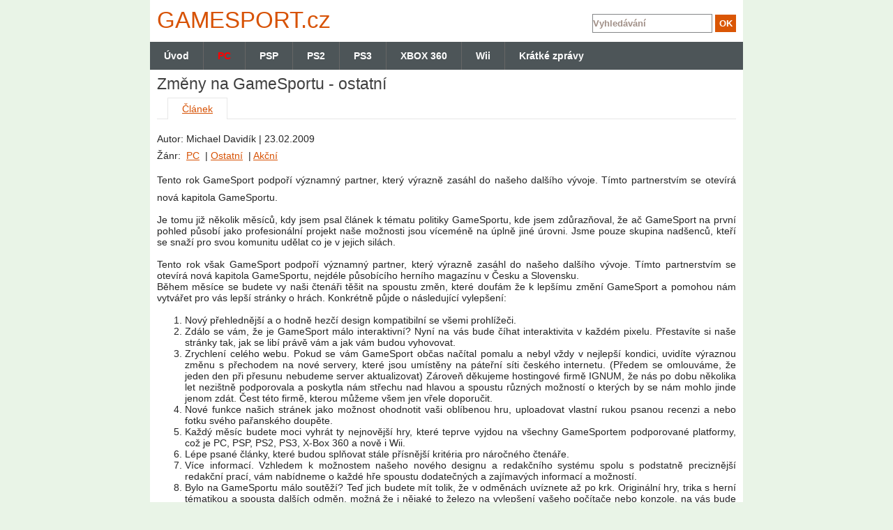

--- FILE ---
content_type: text/html; charset=UTF-8
request_url: http://www.gamesport.cz/zmeny-na-gamesportu-8709/
body_size: 4426
content:
<!DOCTYPE html>
<html lang="cs">
    <head>
        <meta http-equiv="Content-Type" content="text/html; charset=utf-8" />
        <meta name="author" content="INET-SERVIS.CZ" />
        <meta name="description" content="Gamesport.cz - Změny na GameSportu - Tento rok GameSport podpoří významný partner, který výrazně zasáhl do našeho dalšího vývoje.…" />
        <meta name="keywords" content="Games port.cz, počítačové hry, recenze, návody" />
        <meta name="robots" content="index/follow" />
        <link rel="stylesheet" type="text/css" media="screen" href="/css/default.css" />
        
        <link rel="shortcut icon" type="image/x-icon" href="/images/favicon.ico" />
        <meta name="viewport" content="width=device-width,initial-scale=1" />
        <script type="text/javascript" src="/js/jquery.js"></script>
        <script type="text/javascript" src="/js/jquery.livequery.js"></script>
     
        


        <script type="text/javascript" src="/js/default.js"></script>

        <title>Změny na GameSportu ostatni  |  Gamesport.cz </title>
        <meta property="og:title" content="Změny na GameSportu ostatni " /> 
        <meta property="og:type" content="article" /> 
        <meta property="og:site_name" content="Gamesport.cz" /> 
        <meta property="og:image" content="http://www.gamesport.cz/images/web/logo.png" /> 
        <meta property="fb:admins" content="650146764" />     
        <meta property="og:author" content="INET-SERVIS.CZ" />
        <script type="text/javascript" src="https://apis.google.com/js/plusone.js">
        </script> 

        <script>
            (function (i, s, o, g, r, a, m) {
                i['GoogleAnalyticsObject'] = r; i[r] = i[r] || function () {  (i[r].q = i[r].q || []).push(arguments) }, i[r].l = 1 * new Date();
                  a = s.createElement(o),  m = s.getElementsByTagName(o)[0];  a.async = 1; a.src = g;  m.parentNode.insertBefore(a, m)
            })(window, document, 'script', '//www.google-analytics.com/analytics.js', 'ga');
            ga('create', 'UA-18470100-1', 'auto'); ga('require', 'displayfeatures'); ga('send', 'pageview');
        </script>  

    </head>

    <body>
        <div id="container">
            <div id="header"></div>
            <div id="wrapper">               
                <div id="content-wrapper">
                    <div id="content-wrap">
                        <div id="content">
<div id="snippet--flash">                                
</div>                            <section>
<div id="detail">
    <div class="clanek_detail">


<h1>Změny na GameSportu - ostatní</h1>

<div class="zalozky">
  <ul>
    <li><a href="/zmeny-na-gamesportu-8709/" title="Článek" class="aktivni">Článek</a></li>
    
     </ul>
</div>
<div class="cleaner"></div>






    <div class="detail_info_full">

        <div class="autor">Autor: Michael Davidík&nbsp;|&nbsp;23.02.2009</div>
        <!-- AddThis Button BEGIN -->
                <div><span>Žánr:</span>&nbsp;
            <a href="/pc/" title="PC">PC</a>
            &nbsp;|&nbsp;<a href="/pc/ostatni/" title="Ostatní">Ostatní</a>
            &nbsp;|&nbsp;<a href="/pc/ostatni/akcni/" title="Akční">Akční</a>

        </div>
        


    </div>  

    <div class="cleaner"></div> 

    <div class="anotace">
        Tento rok GameSport podpoří významný partner, který výrazně zasáhl do našeho dalšího vývoje. Tímto partnerstvím se otevírá nová kapitola GameSportu.
    </div>
    <div class="cleaner"></div>

    <div class="detail_text">
        Je tomu již několik měsíců, kdy jsem psal článek k tématu politiky GameSportu, kde jsem zdůrazňoval, že ač GameSport na první pohled působí jako profesionální projekt naše možnosti jsou víceméně na úplně jiné úrovni. Jsme pouze skupina nadšenců, kteří se snaží pro svou komunitu udělat co je v jejich silách.<br><br>Tento rok však GameSport podpoří významný partner, který výrazně zasáhl do našeho dalšího vývoje. Tímto partnerstvím se otevírá nová kapitola GameSportu, nejdéle působícího herního magazínu v Česku a Slovensku.<br>Během měsíce se budete vy naši čtenáři těšit na spoustu změn, které doufám že k lepšímu změní GameSport a pomohou nám vytvářet pro vás lepší stránky o hrách. Konkrétně půjde o následující vylepšení:<br><br><ol><li>Nový přehlednější a o hodně hezčí design kompatibilní se všemi prohlížeči.</li><li>Zdálo se vám, že je GameSport málo interaktivní? Nyní na vás bude číhat interaktivita v každém pixelu. Přestavíte si naše stránky tak, jak se libí právě vám a jak vám budou vyhovovat.</li><li>Zrychlení celého webu. Pokud se vám GameSport občas načítal pomalu a nebyl vždy v nejlepší kondici, uvidíte výraznou změnu s přechodem na nové servery, které jsou umístěny na páteřní síti českého internetu. (Předem se omlouváme, že jeden den při přesunu nebudeme server aktualizovat) Zároveň děkujeme hostingové firmě IGNUM, že nás po dobu několika let nezištně podporovala a poskytla nám střechu nad hlavou a spoustu různých možností o kterých by se nám mohlo jinde jenom zdát. Čest této firmě, kterou můžeme všem jen vřele doporučit.</li><li>Nové funkce našich stránek jako možnost ohodnotit vaši oblíbenou hru, uploadovat vlastní rukou psanou recenzi a nebo fotku svého pařanského doupěte.</li><li>Každý měsíc budete moci vyhrát ty nejnovější hry, které teprve vyjdou na všechny GameSportem podporované platformy, což je PC, PSP, PS2, PS3, X-Box 360 a nově i Wii.</li><li>Lépe psané články, které budou splňovat stále přísnější kritéria pro náročného čtenáře.</li><li>Více informací. Vzhledem k možnostem našeho nového designu a redakčního systému spolu s podstatně preciznější redakční prací, vám nabídneme o každé hře spoustu dodatečných a zajímavých informací a možností.</li><li>Bylo na GameSportu málo soutěží? Teď jich budete mít tolik, že v odměnách uvíznete až po krk. Originální hry, trika s herní tématikou a spousta dalších odměn, možná že i nějaké to železo na vylepšení vašeho počítače nebo konzole, na vás bude čekat nejen v soutěžích, ale i jako bonus za navštěvování našich stránek.</li></ol><br>Spousta novinek na nás v tomto roce čeká. Spousta snahy a chuti udělat pro vás jeden z nejlepších herních magazínů. S vaší pomocí a podporou to jistě dokážeme. <br>Děkujeme za vaši podporu a těšíme se na shledanou už při zítřejší várce nových článků.
        <div class="cleaner"></div> 
    </div>

    <div class="detaily">
        <h2>Detaily</h2>
        
        <div><span>Platforma:</span>&nbsp;PC</div>
        
        
    </div>

    <div class="cleaner"></div> 

    <div id="rating">
    </div>


    <div class="detaily">
        <h2>Mohlo by vás zajímat - podobné hry a recenze</h2>
        <div class="cleaner"></div>
        <a href="/co-nas-ceka-v-roce-2009-ii-cast-8708/" title="Co nás čeká v roce 2009 II.část">Co nás čeká v roce 2009 II.část &raquo;</a><br />
        <a href="/herni-parodie-8707/" title="Herní parodie">Herní parodie &raquo;</a><br />
        <a href="/fenixcon-2008-8706/" title="Fénixcon 2008">Fénixcon 2008 &raquo;</a><br />
        <a href="/hry-roku-podle-gamesport-cz-8705/" title="Hry roku podle GameSport.cz">Hry roku podle GameSport.cz &raquo;</a><br />
        <a href="/thecrims-com-aneb-zivot-mafiana-8704/" title="TheCrims.com - aneb život mafiána">TheCrims.com - aneb život mafiána &raquo;</a><br />
        <a href="/hledame-redaktory-8703/" title="Hledáme redaktory">Hledáme redaktory &raquo;</a><br />
        <a href="/guncon-3-8702/" title="GunCon 3">GunCon 3 &raquo;</a><br />
        <a href="/hry-jako-moralni-poselstvi-8701/" title="Hry jako morální poselství">Hry jako morální poselství &raquo;</a><br />

        <div class="cleaner"></div>

    </div>
    <div class="cleaner"></div>

    <p>Chcete vidět další Ostatní platformy PC? Přejděte na stránku
        <a href="/pc/ostatni/" title="PC Ostatní">PC Ostatní</a>.</p>

    
    <script type="text/javascript">
            formNastaveni();
    </script>


<p class="cleaner"></p>



    </div>
</div>


<p class="cleaner"></p>

                            </section>
                        </div><!-- content end -->
                    </div><!-- content-wrap end -->
                </div><!-- content-wraper end -->

                <div class="cleaner"></div>    
            </div><!-- wrapper end -->
            
            <header>           
                <div class="main_menu">
                    <div class="firstMenu"><a href="/" title="Úvodní stránka www.gamesport.cz">Úvod</a><span></span></div>
<ul>


						
<li><a href="http://www.gamesport.cz/pc/" title="PC" class="active">PC</a><span></span></li>


						
<li><a href="http://www.gamesport.cz/psp/" title="PSP" >PSP</a><span></span></li>


						
<li><a href="http://www.gamesport.cz/ps2/" title="PS2" >PS2</a><span></span></li>


						
<li><a href="http://www.gamesport.cz/ps3/" title="PS3" >PS3</a><span></span></li>


						
<li><a href="http://www.gamesport.cz/xbox/" title="XBOX 360" >XBOX 360</a><span></span></li>


						
<li><a href="http://www.gamesport.cz/wii/" title="Wii" >Wii</a><span></span></li>


						
<li><a href="http://www.gamesport.cz/kratke-zpravy/" title="Krátké zprávy" >Krátké zprávy</a><span></span></li>
</ul>		                </div>

                <div id="logo">
                    <a href="/" title="Gamesport.cz" alt="Gamesport.cz">GAMES<span>PORT</span>.cz</a>
                </div>
                
                <div id="hledani">
                    <form action="/?do=searchForm-submit" method="post" id="frm-searchForm"> 
                    <input type="text" size="30" class="text" name="fulltext" id="frmsearchForm-fulltext" required="required" data-nette-rules="{op:':filled',msg:&quot;Pros\u00edm vypl\u0148te text.&quot;}" value="" />                    <input type="submit" class="submit1" title="Odeslat k vyhledání" name="save" id="frmsearchForm-save" value="OK" />                    <div class="cleaner"></div>
                    <div><input type="hidden" name="_token_" id="frmsearchForm-_token_" value="b41ee6fdf884907c6739f64c96be6ba3" /></div>
</form>
   
                </div>
                <div class="cleaner"></div>
            </header>    
                
            <footer>           
                <div id="footer">
                    <div id="underfooter">
                        <p>Copyright © 2025 GamesPort.cz - pc hry, hry na pc INET-SERVIS.CZ </p>
                        <p>Publikování, šíření nebo užití či přebírání jakéhokoliv obsahu serveru bez předchozího písemného souhlasu je zakázáno.</p>
                        <p>Veškerý obsah tohoto serveru textový, obrazový i kódový je soukromým vlastnictvím chráněným zákony ČR a duševním vlastnictvím. Reklamu a inzerci poptávejte <a href="http://www.gamesport.cz/kontakty-16/" title="Kontakt" >zde</a>.</p>
                        <p class="bottomLinks">
                            <a href="http://www.gamesport.cz/kontakty-16/">Kontakt a ochrana osobních údajů</a>
                        </p> 
                    </div>
                </div> 
            </footer>
            
        </div><!-- container end -->

        <script type="text/javascript"> searchNastaveni();  </script>
      
                
        <script type="text/javascript" src="/js/slimbox.js"></script>
        <link rel="stylesheet" type="text/css" media="screen" href="/css/slimbox/slimbox.css" />
         
    </body>
</html>


--- FILE ---
content_type: text/css
request_url: http://www.gamesport.cz/css/default.css
body_size: 7090
content:
* {
    margin: 0;
    padding: 0;
}
html {
    height: 100%;
}
/*---------------------------- ZAKLADNI PRVKY --------------------------------*/
body {
    font-family:  Tahoma, Verdana, "Trebuchet MS", Helvetica, Arial,Sans-serif ;
    font-size: 0.9em;
    color: #252525;
    text-align: center;
    background: #e9f4e7;
}
h1 {font-size: 1.6em; color: #404040; font-weight: normal; line-height: 40px;}
h2, h3, h4 {font-size: 1.3em; color: #4e4944; font-weight: bold; margin: 0px 0px 5px 0px;}
h3 {font-size: 1.2em}
h4 {font-size: 1.1em}
h1 a, h2 a, h3 a {color:#000;text-decoration:none;}
h1 a:hover, h2 a:hover, h3 a:hover {color: #000;/*#e26f31;*/ text-decoration: underline;}
h2.caption {font-size: 0.9em; text-align: center; margin: 5px 0;}


h2.h2normal{
   font-weight: normal;
   line-height: 40px;
}
p { margin: 0 0 15px 0;
    line-height: 1.8em;
    /*text-align: justify;*/
}
p.just {text-align: justify;}

a {color: #d75205; text-decoration: underline; }
a:hover {color: #7f552c;/*#e26f31;*/}

img {margin: 0;border: none;}
ul {margin: 0 0 5px 40px;}
ul li {list-style: circle;}
ol {margin: 0 0 5px 40px;}

strong {font-weight: bold; /*color: #292929;*/}

/*tabulky*/
table { /*font-size: 0.9em;*/ /*border: none;*/ margin: 0 auto 15px auto; border-collapse: collapse;}
table caption, h2.caption { font-weight: bold; color: #7f1100; margin: 0px auto;}
table td, table th {/*border: 1px solid #dad9d9;*/ padding: 2px 4px;}
table th {background-color: #dad9d9;}

i {font-weight: bold; font-style: italic; font-size: 1.2em;}
hr, hr.line {text-align: center; border: none; border-top: 1px solid #ed8579; color: #a8a8a8; height: 1px; line-height: 1px; margin: 15px auto; width: 96%;}
hr.line {border-color: #fbd7a7;}

address {font-style: normal; }

/*--------------------------- OBECNE PRVKY -----------------------------------*/
.center {text-align: center;}
.clear {clear: both;}
.cleaner {clear: both; font-size: 1px; line-height: 1px; height: 1px; margin: 0px; padding: 0px;}
.clright {clear: right;}
.clleft{clear: left;}
.right {float: right;}
.left {float: left;}
.fnone {float: none;}
.text-right {text-align: right;}
.text-left {text-align: left;}
.red {color: red;}
.redback {background-color: #f3dcd9;}
.darkred {color: #d71d1d;} .darkred strong {color: #833636;}
.normal {font-size: 1em;}
.dnone {display: none;}
.noborder, .noborder td, .noborder tr {border: none; margin: 0; padding: 3px 4px;}
img.noborder {vertical-align: middle;}
.light {color: #b1b1b1;}
.bigger {font-size: 1.2em;}
.small {font-size: 0.85em;}
.pointer {cursor: pointer;}
.half {width: 46%;}
ul.mrgl {margin: 0 0 0 25px;}
.zvyrazni{font-weight:bold;}

/*-------------------------------- LAYOUT ------------------------------------*/
#container {
    position: relative;
    text-align: left;
    background-color: #fff;
    width: 850px;
    margin: 0 auto 0 auto;
    padding: 0;
}

#wrapper {
    padding: 0;
    margin-top: 40px;
    padding: 0 10px;
}

/*--------------- HEADER -----------------*/
#header {
    width: 850px;
    height: 60px;
}

/*------------- CONTENT ------------*/
#content-wrapper {
    margin: 0;
    padding: 0;
}





.obsah {
    padding:0 10px 10px 10px;
}

/*------MENU--------*/
#menu{  
    margin:auto 0px;
    height: 77px;
}

#main_menu{
    background: #144A09 url('../images/web/menu_main.png') 0 0 repeat-y;
    height:27px;
    overflow: hidden;
}

#level1_menu{
    background-color: #FFFFFF;
    height:25px;
}

#level2_menu{
    background-color: #FFFFFF;
    height:25px;
}

#drobecek{
    background-color: #DEDEDE;
    height:25px;
}

/*-------RECENZE-------------*/
#review{
    background: #4A555A ;
    width: 100%;
    height:220px;
    margin: 0 0 10px 0;
}

.review {
    background: #E7E3E7;
    float:left;
    width:331px;
    height:198px;
    margin:10px 0 0 8px;
    padding:0;
}

.top_novinky {
    background: #E7E3E7;
    float:left;
    width:662px;
    height:198px;
    margin:10px 0 0 0;
    padding:0;
}

.top_novinky h2 {
    font-family: Tahoma, Verdana, "Trebuchet MS", Helvetica, Arial,Sans-serif ;
    font-size: 1.2em;
    color: #226211;
    padding: 8px 0 5px 11px;
}

.top_novinky h2 a {
    color: #226211;
}

.review_image {
    margin: 4px 0 0 4px;
    width:321px;
    height:109px;
    overflow:hidden;
}

.review_image img {
    margin-top: -30px;
}

.review_text {
    float:left;
    height:50px;
    padding:2px 10px 0 8px;
    font-size: 0.85em;
}

.review_other{
    float:left;
    font-style:italic;
    text-align:right;
    padding:0 5px 5px 0;
    height:12px;
    width:316px;
}

.review_other a {color:#862929;}

.vice_1 {
    width: 120px;
    height: 25px;
    display: block;
    position: absolute;
    left: 216px;
    top: 375px;
}

.vice_2 {
    width: 120px;
    height: 25px;
    display: block;
    position: absolute;
    left: 547px;
    top: 375px;
}

.vice_3 {
    width: 120px;
    height: 25px;
    display: block;
    position: absolute;
    left: 878px;
    top: 375px;
}

.review_name_1 {
    /*background-color: #144A09;
    opacity: 0.7;  
    filter: alpha(opacity=70);  
    -moz-opacity: 0.7;  
    -khtml-opacity: 0.7; 
    width:316px;
    _width:321px;
    height:20px;
    _height:23px;
    position:absolute;
    left:12px;
    top:298px;
    padding:3px 0 0 5px;*/
    background-color: #144A09;
    width:316px;
    _width:321px;
    height:20px;
    _height:23px;
    padding:2px 0 0 5px;
    margin: 0 0 0 4px;
    font-size: 1.1em;
}

.review_name_2 {
    background-color: #144A09;
    opacity: 0.7;  
    filter: alpha(opacity=70);  
    -moz-opacity: 0.7;  
    -khtml-opacity: 0.7; 
    width:316px;
    _width:321px;
    height:20px;
    _height:23px;
    position:absolute;
    left:343px;
    top:298px;
    padding:3px 0 0 5px;
}

.review_name_3 {
    background-color: #144A09;
    opacity: 0.7;  
    filter: alpha(opacity=70);  
    -moz-opacity: 0.7;  
    -khtml-opacity: 0.7; 
    width:316px;
    _width:321px;
    height:20px;
    _height:23px;
    position:absolute;
    left:674px;
    top:298px;
    padding:3px 0 0 5px;
}

.review_name_1 a, .review_name_2 a, .review_name_3 a {
    color: #fff;
    font-weight: bold;
    text-decoration: none;
}

.review_name_1 a:hover, .review_name_2 a:hover, .review_name_3 a:hover {
    text-decoration: underline;  
}

/*------ POSTRANNI SLOUPCE ------*/
#right-stripe {
    float: left;
    width: 250px; _width: 260px;
    _height: 1050px;
    min-height: 1037px;
    padding: 3px 1px 10px 10px;
    _padding: 3px 1px 10px 0;  
    margin-left: 5px;
}

#right-stripe-1 {
    float: left;
    width: 250px; _width: 260px;
    _height: 500px;
    min-height: 500px;
    padding: 3px 1px 10px 10px;
    _padding: 3px 1px 10px 0;  
    margin-left: 5px;
}

.right-detail{
    margin:0 0 0 0;
}

#right-stripe-content {
    text-align: center;
    background-color: #EFF1F2;
    width: 250px;
    padding:10px 0 0 0;
    min-height:100px;
    margin:auto;
}

#right-stripe-content2 {
    text-align: center;
    background-color: #EFF1F2;
    width: 250px;
    padding:10px 0 0 0;
    min-height: 850px;
    margin:auto;
}

#right-stripe .box h3 a {font-size: 0.9em; font-weight: normal;} 


#reklama {
    width: 160px;
    height: 600px;
    position: absolute;
    top: 431px;
    left: 840px;
    text-align: center;
}

#playcenter {
    width: 160px;
    height: 220px;
    position: absolute;
    top: 1040px;
    left: 840px;
    text-align: center;
}

#playcenter h3 a, #playcenter-2 h3 a {
    color: #4e4944
}

#playcenter-2 {
    width: 160px;
    height: 220px;
    position: absolute;
    top: 837px;
    left: 840px;
    text-align: center;
}

#playcenter a {
    text-align: center;
}


#reklama-2 {
    width: 160px;
    height: 600px;
    position: absolute;
    top: 226px;
    left: 840px;
}

/*----NOVINKY------*/





/*------CLANKY-------*/
.content_article {
    background: #d3e3d5 ;
    margin:auto;
    padding:5px 0 0 10px;
    height: 199px;
    width:534px;
    border: 2px solid #fff;
}



.reklama {font-weight:bold;font-size:10px;color:#747474;}
.reklama_right {font-weight:bold;font-size:10px;color:#747474;margin-left:27px;}

.clanek{
    border-bottom: 1px solid #ddd;
    margin-bottom: 10px;
    padding-bottom: 5px; 
}

.clanek h2{font-weight: normal; font-size: 18px; line-height: 20px; margin-bottom: 5px;}
.clanek p{line-height:1.3em;margin:0;}
.clanek img{float:left;max-width:166px; max-height:123px;border:2px solid #813c3d;margin:0 10px 10px 0;padding:0;}
.clanek_info{font-weight:bold;width:166px;font-style:italic;font-size:0.8em;float:left;padding-bottom: 10px;}
.clanek_info_full{font-weight:bold;font-style:italic;font-size:0.8em;float:left;}
.kategorie{line-height: 1.5em; color: #666;}
.kategorie a {text-decoration: none;}
.kategorie{margin-bottom: 2px;}
.clanek_text{
    text-align: justify;
}
.clanek_text_full {float:left;margin:5px 0;}
.kategorie_full{font-weight:bold;float:left}

/*------DETAIL CLANKU-------*/

.clanek_detail{ }



.no_foto{font-weight:bold;text-align:center;}

.detail_foto{
    overflow:hidden;
    padding:0;
    margin:0;
}

.clanek_detail img{float:left; /*width:204px; height:174px;*/ border:2px solid #813c3d;margin:0 10px 10px 0;padding:0;}

.detail_text img{float:none; text-align:center;height:auto;margin:10px 10px 10px 15px;padding:0;border:none;display: block;}

.detail_info{
    float:left;
    width:316px;
    margin: 0 auto;
}

.detail_info a{font-size:0.9em;}
.detail_info span{font-weight:bold;}
.detail_info .autor{padding:0 0 10px 0;}
.detail_text{text-align: justify;}
.anotace{margin: 10px 0; line-height: 1.8em; text-align: justify; }
.detaily{
    background-color: #f3f8ea;
    /*width:518px; _width:518px;*/
    padding:10px;
    min-height:110px;
}



.detaily span{font-weight:bold;}
.detaily h2{color:#c3413a;font-weight:bold;margin:0 0 10px;}

.detaily a{
    font-size: 17px;
    line-height: 25px;
}


.odkazy{margin:5px 0;font-weight:bold;}

.odsazeni_shora{margin:30px 0 10px 0;}

.detail_info_full{
    line-height: 24px;
}



/*------RATING------*/

#rating{
    margin:0 0 10px 0;
}

.rating_obal{margin: 10px 0;}

.rating_item{float:left; font-weight:bold;width:160px;text-align:right;margin-right:10px;font-size:1.2em;}

.rating_proc{float:left;font-weight:bold;width:50px;color:red;font-size:1.2em;}

.rating_text{margin-left:170px;}


.rating_cleaner{height:315px;}

.hratelnost{
    position:absolute;
    left:445px;
    top:60px;
    font-size:1.5em;
    color:#ff0000;
}

.grafika{
    position:absolute;
    left:445px;
    top:101px;
    font-size:1.5em;
    color:#ff0000;
}

.zvuk{
    position:absolute;
    left:445px;
    top:142px;
    font-size:1.5em;
    color:#ff0000;
}

.dojem{
    position:absolute;
    left:445px;
    top:181px;
    font-size:1.5em;
    color:#ff0000;
}

.hodnoceni{
    position:absolute;
    left:434px;
    top:235px;
    font-size:2.1em;
    color:#ff0000;
}

/*-----ZALOZKY DETAIL------*/
.zalozky{
    margin-bottom: 15px;
    border-bottom: 1px solid #e7e7e7;
    height: 30px;
    padding-left: 15px;
}

.zalozky ul, .zalozky li{
    list-style-type:none;
    list-style-image:none;
    margin:0;
}

.zalozky li{
    float:left;
    margin-right: 5px;
}

.zalozky li a{
    display: block;
    border: 1px solid #e7e7e7;
    border-bottom: none;
    
    padding: 0px 20px;
    line-height: 30px;
    background: #f1f1f1;
}

.zalozky li a.aktivni, .zalozky li a:hover {
    background: white;
    margin-bottom: -1px;
}

/*---------- CONTENT END ----------*/

/*--- ABSOLUTNI PRVKY ---*/

/*------------- logo ----------*/
#logo {
    clear: both;
    position: absolute;
    top: 0px;
    left: 0px;
    z-index: 850;
    padding: 10px;
}
#logo, #logo a, #logo a span {
    width: 240px;
    height: 40px;
}
#logo a {
    position: relative;
    display: block;
    text-decoration: none;
    font-size: 33px;
    font-weight: normal;
}

/*------------- INET ----------*/
#inet {
    clear: both;
    color: #fff;
    z-index: 850;
}
#inet, #inet a, #inet a span {
    width: 100px;
    height: 29px;
    margin-left: auto;
    margin-right: auto;
}

#inet a {
    position: relative;
    display: block;
    text-decoration: none;
    color: #fff;
    font-size: 25px;
    line-height: 160px;
    margin-left: auto;
    margin-right: auto;
}
#inet a span {
    display: block;
    cursor: pointer;
}

/*--- menu main ---*/
.main_menu {
    position:absolute;
    top:60px;
    left:0px;
    text-align:left;
    width:850px;
    height:40px;
    margin:0 auto;
    padding:0;
    z-index:1002;
    background: #4d5558;
    overflow: hidden;
}
.main_menu ul {list-style:none;list-style-image:none;margin:0 5px;padding:0;}
.main_menu ul li {float:left;position:relative;list-style:none;list-style-image:none;}
.main_menu ul li a {
    float:left;
    display:block; /*???*/
    color:#FFFFFF;
    font-weight:bold;
    text-decoration:none;
    padding: 0 20px;
    line-height: 40px;
    border-left: 1px solid #666;
}
.main_menu ul li a:hover {
    text-decoration: underline;
    color: #FFFFFF;
}
.main_menu a.active{
    color:red;
}

.main_menu a{
    color: white;
    text-decoration: none;
    font-weight: bold;
}



.main_menu_popis a.active{
    color:red;
}
.main_menu_popis a:hover {
    text-decoration: underline;
}
.main_menu_popis span {
    float: left;
    width: 3px;
    height: 27px;
}

.firstMenu a{
    display: block;
    float: left;
    line-height: 40px;
    padding: 0 20px;
}

/*--- menu level1 ---*/
.level1_menu {
    position:absolute;
    top:147px;
    left:119px;
    font-size:0.9em;
    font-family:"Trebuchet MS", Tahoma, Arial, Sans-serif;
    text-align:left;
    width:987px;
    height:25px;
    margin:0 auto;
    padding:0;
    /*z-index:1002;*/
}

.level1_menu_popis {
    position:absolute;
    top:153px;
    left:27px;
    font-size:0.9em;
    font-family:"Trebuchet MS", Tahoma, Arial, Sans-serif;
    text-align:left;
    width:100px;
    height:25px;
    margin:0 auto;
    padding:0;
    /*z-index:1002;*/
}

.level1_menu ul {list-style:none;list-style-image:none;margin:0 5px;padding:0;}
.level1_menu ul li {float:left;position:relative;list-style:none;list-style-image:none;}
.level1_menu ul li a {
    float:left;
    display:block; /*???*/
    color:#000;
    font-weight:bold;
    text-decoration:none;
    margin:auto;
    padding:6px 13px 3px 13px;
}
.level1_menu ul li a:hover {
    color: #029447;
}
.level1_menu a.active{
    color:red;
}
.level1_menu ul li span {
    float: left;
    width: 3px;
    height: 25px;
}

/*--- menu level1 ---*/
.level2_menu {
    position:absolute;
    top:170px;
    left:81px;
    font-size:0.9em;
    font-family:"Trebuchet MS", Tahoma, Arial, Sans-serif;
    text-align:left;
    width:987px;
    height:25px;
    margin:0 auto;
    padding:0;
    z-index:1002;
}

.level2_menu_popis {
    position:absolute;
    top:176px;
    left:27px;
    font-size:0.9em;
    font-family:"Trebuchet MS", Tahoma, Arial, Sans-serif;
    text-align:left;
    width:100px;
    height:25px;
    margin:0 auto;
    padding:0;
    /*z-index:1002;*/
}

.level2_menu ul {list-style:none;list-style-image:none;margin:0 5px;padding:0;}
.level2_menu ul li {float:left;position:relative;list-style:none;list-style-image:none;}
.level2_menu ul li a {
    float:left;
    display:block; /*???*/
    color:#000;
    font-weight:bold;
    text-decoration:none;
    margin:auto;
    padding:6px 13px 3px 13px;
}
.level2_menu ul li a:hover {
    color: #029447;
}
.level2_menu a.active{
    color:red;
}
.level2_menu ul li span {
    float: left;
    width: 3px;
    height: 25px;
}


/*----------- paticka ---------*/
#footer {
    background: #626c6f;
    padding: 10px 0;
}

#underfooter {
    clear: both;
    color:#fff;
    text-align: center;
    font-size: 0.9em;
}

#underfooter a {text-decoration:none;}

#underfooter a:hover {color:white;}

#underfooter p {
    margin:0;
    line-height: 17px;
}

#osobni_udaje {
    height: 30px;
    padding:8px 20px 8px 20px;
    font-size: 0.8em;
    background-color: #329439;
    text-align: center;
}

#osobni_udaje a {
    color: black;
    font-weight: normal;
}

/*--------- drobecek -----------*/
.breadcrumbs {
    clear: both;
    position: absolute;
    top: 425px;
    left: 10px;
    color: #4a4a4a;
    font-weight:bold;
    overflow: hidden;
    padding:2px 0 0 0;
    margin:0;
    z-index: 990;
    font-size: 0.85em;
}

.posun {
    top: 202px;
}

.breadcrumbs a {
    font-weight:bold;
    text-decoration:none;
    color:#000;
}
.breadcrumbs a:hover {text-decoration: underline;}

.article-ke-stazeni a {font-weight: normal; text-decoration: underline;}

.video {
    text-align: center;
    margin: 15px auto;
}
.video .video_popis {font-size: 1em; font-weight: bold; margin: 5px 0 15px 0;}
.soubory a {font-weight: normal;}
/*---------- ostatni -------*/

/*------------- KOMENTARE -----------*/
.form-block {
    background-color: #f3f8ea;
    /*width:518px; _width:518px;*/
    padding:10px;
    min-height:130px;
    margin:20px 0 10px 0;}
.form-block h3{color:#c3413a;font-weight:bold;font-size:1.6em;}
.comment_form {color: #444;}
.label_form {float: left; text-align: left;; color: #444; width: 150px; }
/*.comment {
  background-color: #426131;
  color:#fff;
  border: 1px solid #ddd;
  margin: 15px 0 0 0;
  padding: 10px;
}*/

.comment {
    background-color: #f3f8ea;
    padding:10px;
    margin:0 0 10px 0;
}

.comment_title {font-size: 1.1em; font-weight: bold;}
.comment_control{padding:3px 0;}
.no_comment{font-weight:bold;}
.comment_submit_block{text-align:right;}

/*-------------- OBRAZKY -------------*/
.nahled-horizontal { margin: 0; text-align: center; float: none;}
.nahled-horizontal .nahled {
    float: none;
    text-align: center;
    overflow: hidden;
    width: 560px;
    margin: 0;
    display: block;
}
.nahled-horizontal .nahled .popisek {
    font-size: 0.8em;
}
.nahled-horizontal .nahled img {border: none;}
.nahled img {border: 1px solid #e2dedf;}

#imageScroller img {border: 1px solid #a8a8a8;}

.submenu21 {margin: 15px 0; border-bottom: 1px dotted #999;}
.submenu21 div {background-color: #f5f5f5; float: left; width: 44%; margin: 0 15px 15px 0; padding: 5px; min-height: 55px;}

/*------------- AKTUALITY -------------*/
.news {
    clear: both;
    border: 1px solid #d9d9d9;
    margin: 10px 0 25px 0;
    padding: 5px;
}
.news h2 {
    display: block;
    margin: 0;
    padding: 2px 10px 4px 0;
}

/*hlasky*/
.notice {
    color: #ffffff;
    font-size: 1.2em;
    font-weight: bold;
    text-align: center;
    background: #c50000 url('../images/web/warning.png') no-repeat 10px 50%;
    border: 2px solid #8a0000;
    min-height: 25px;
    _height: 32px;
    margin: 4px 0 10px 0;
    padding: 12px 5px 5px 5px;
}

.hlaska {
    display: block;
    color: #ffffff;
    font-weight: bold;
    text-align: center;
    /*background: #e57543 url('../images/web/hlaska-back.gif') repeat-x top left;*/
    border: 2px solid #d4621c;
    margin: 0 0 12px 0;
    padding: 8px 0;
}

.hlaska ol {text-align: left; margin: 0 0 0 35px;}

a.send-demand {margin: 25px 0 0 45px; }
/*--------- formulare ----------*/

fieldset {
    border: 1px solid #888;
    padding: 10px;

}
fieldset.demand p {font-weight: bold; color: #222;}
input {margin: 0 0 4px 0;}
fieldset legend {color: #000000; font-weight: bold;}
input.text, input.form_large, input.form_small, input.comment_large, input.comment_small {border-top: 1px solid #ccc; border-right: 1px solid #ccc; border-left: 1px solid #ddd; border-bottom: 1px solid #ddd;}
input.text:hover, input.form_large:hover, input.form_small:hover, textarea:hover, input.comment_large:hover, input.comment_small:hover {background-color: #e3e3e3; behavior: url('http://www.gamesport.cz/css/hover.htc');}
input.text, input.form_large {width: 335px; margin: 0 0 4px 0;}
input.comment_large {width:513px;height:25px;margin: 0 0 4px 0;}
textarea{width:513px;height:150px;border-top: 1px solid #ccc; border-right: 1px solid #ccc; border-left: 1px solid #ddd; border-bottom: 1px solid #ddd;}
.right-box input.text{width: 150px;}
label {float: left; clear: left;  width: 150px; margin: 0 0 4px 0;}
input.text {width:375px; margin: 0 0 4px 0;}
label.normal {float: none; width: 90px;}
input.button {margin: 0 0 0 150px;}
input.short {width: 100px;_width: 150px;}
input.search {width: 100px; *margin: 4px 0 0 0;}
input.normal {width: 250px; margin: 0 0 4px 0;}
select {margin: 0 0 4px 0;width:250px;}
input.submit, input.submit1 {
    color: #fff;
    font-weight: bold;
    cursor: pointer;
    background: #DA5605;
    border: none; /* 1px solid #a94600;*/
    width: 157px;
    height: 29px;
    margin: 5px 0 0 150px;
    /*padding: 0 4px 2px 4px;*/
}


input.form_large {width:335px; margin: 0 0 4px 0;}

input.comment_submit {
    color: #fff;
    font-weight: bold;
    cursor: pointer;
    border: none; /* 1px solid #a94600;*/
    width: 157px;
    height: 29px;
    margin: 10px 0 0 150px;
    background: #da5605;s
}

input.submit1 {margin: 0; *padding: 0; }

.form_textarea_large{width:365px;height:90px;}

#frm-searchForm {
    margin: 0 0 0 0;
}
#frm-searchForm input.text {
    color: #8d8d8d;
    border: 1px solid #848688;
    width: 170px;
    height: 25px;
    margin: 0 0 0 0;
}
#frm-searchForm input.submit1 {
    border: 1px solid #DA5605;
    width: 30px;
    height: 25px;
}
#frm-searchForm #frmsearchErrorForm-fulltext {float:left;border:1px solid #848688;width:280px;height:25px;margin:0 5px 0 5px;color:#000;}

/*----FORMULAR-----*/
#form {
}

#form .input-text-wrapper {
    float: left;
    border: none;
    width: 194px;
    height: 28px; 
}
#form .input-text-wrapper input {float: left; color: #888; background: none; border: none; width: 185px; margin: 5px 0 0 5px;}
#form input.submit {font-weight: bold; background: #27afe7; border: none; width: 113px; height: 28px; margin: 0;color:#862929;}
#form .submit:hover {color: #029447;}
#form .form_label{font-weight:bold;} 

.form_note{color:red; font-weight:bold;text-align:center;padding:5px 0;}

.form_label2{
    float:left;
    width:150px;
    font-weight:bold;
    text-align:right;
    margin-right:10px;
}

.form_input2{
    float:left;
    width:375px;
    margin:0;
}

.slider_input{
    width:30px;
}

.form_textarea_large2{
    width:375px;
    height:200px;
    margin-bottom:10px;
}

.form_textarea_large3{
    width:375px;
    height:100px;
    margin-bottom:10px;
}

.form_textarea_large4{
    width:375px;
    height:80px;
    margin-bottom:10px;
}

.form_button{
    margin:5px 0;
    text-align:center;
}

a.button, a.button2 {border:1px solid #848688;width:70px;text-align:center;margin:0;*padding:2px;padding:3px;background:none repeat scroll 0 0 #FF6D00;color:#fff;text-decoration:none;}
a:hover.button, a:hover.button2 {color:red;}



/* FLASH ZPRAVY */

/************ info boxy ~ flash zpravy ***********/
.flash, .info, .success, .warning, .error, .validation {
    border: 1px solid;
    margin: 0 20px;
    padding: 15px 10px 15px 50px;
    background-repeat: no-repeat;
    background-position: 10px center;
    /*font-family:Arial, Helvetica, sans-serif;*/ 
    font-size: 13px;
    font-weight:bold;
    -moz-border-radius-bottomleft: 5px;
    -moz-border-radius-bottomright: 5px;
    -moz-border-radius-topleft: 5px;
    -moz-border-radius-topright: 5px;
    -khtml-border-radius: 5px;
    -webkit-border-radius: 5px;
    -webkit-border-bottom-left-radius: 5px;
    -webkit-border-bottom-right-radius: 5px;
    border-radius: 5px;
    opacity: 0.9;
    border: none !important;

}
.info {
    color: #00529B;
    background-color: #C6DBFF;
    background-image: url('../images/info.png');
}
.success {
    color: #4F8A10;
    background-color: #DFF2BF;
    background-image:url('../images/success.png');
}
.warning {
    color: #9F6000;
    background-color: #FEEFB3;
    background-image: url('../images/warning.png');
}
.error {
    color: #D8000C;
    background-color: #FFBABA;
    background-image: url('../images/error.png');
}
.validation {
    color: #D63301;
    background-color: #FFCCBA;
    background-image: url('../images/warning.png');
}

ul.error {
    background-image:none;
    padding:2px;
    margin:0;
    list-style-type:none;
}

/* IKONY SOUBORU */
.soubor {
    padding:0;
}
.soubor div {width: 100%;}
.download {
    padding-left:20px;
}

.icon-text {
    width:16px;
    height:16px;
    background: url('../images/icons/txt.png') no-repeat scroll left top;
    margin:0;
}
.icon-image {
    width:16px;
    height:16px;
    background: url('../images/icons/jpg.png') no-repeat scroll left top;
    margin:0;
}
.icon-pdf {
    width:16px;
    height:16px;
    background: url('../images/icons/pdf.png') no-repeat scroll left top;
    margin:0;
}
.icon-zip {
    width:16px;
    height:16px;
    background: url('../images/icons/zip.png') no-repeat scroll left top;
    margin:0;
}
.icon-xls {
    width:16px;
    height:16px;
    background: url('../images/icons/xls.png') no-repeat scroll left top;
    margin:0;
}
.icon-doc {
    width:16px;
    height:16px;
    background: url('../images/icons/doc.png') no-repeat scroll left top;
    margin:0;
}

/* STRANKOVANI */
.strankovani {
    background-color: #f5f5f5;
    margin: 10px auto; 
    padding: 10px;
}

.strankovani a, .strankovani span.strankovani-aktivni {padding: 5px 5px;}
.strankovani a {color:#dc5c00;text-decoration:underline;font-weight:bold;}


a.strankovani-prev {color:#f06a09;font-weight:bold;}

.strankovani-prev {
    float:left;
    margin: -5px 0 0 0;
    padding: 5px;
}

a.strankovani-next {color:#f06a09;font-weight:bold;}

.strankovani-next {
    color:#fff;
    float:right;
    margin: -5px 0 0 0;
    padding: 5px;
}

.strankovani .strankovani-list {
    display:block;
    margin:0 80px;
    text-align:center;
}

.strankovani, a.strankovani-aktivni {
    color:#000 !important;
    font-weight:bold;
    text-decoration:none;
}

.strankovani-page {color:#f06a09;}

/* Vlozeni cehokoliv - kroky*/
.steps {
    border: 1px solid #ff924a;
    width: 98%; 
    margin: 10px auto;
    padding: 2px 5px;
}
.steps .step {
    float: left;
    width: 121px;
    height: 91px;
    margin: 0 0 0 2px; 
}

.steps .step span.half{display: block; color: #000; width: 91px; _width: 91px; margin: 0 25px 0 5px; padding: 10px 5px;}
.steps .step.unactive span.half {color: #999;}
.steps .step.s1{background: transparent url('../images/web/steps-step1.gif') 0 0 no-repeat;}
.steps .step.s2{background: transparent url('../images/web/steps-step2.gif') 0 0 no-repeat;}
.steps .step.s3{background: transparent url('../images/web/steps-step3.gif') 0 0 no-repeat;}
.steps .step.s4{background: transparent url('../images/web/steps-step4.gif') 0 0 no-repeat;}

.steps .step.s1.unactive, .steps .step.s2.unactive, .steps .step.s3.unactive{background: transparent url('../images/web/steps-step1-unactive.gif') 0 0 no-repeat;}
.steps .step.s4.unactive {background: transparent url('../images/web/steps-step4-unactive.gif') 0 0 no-repeat;}
.steps .step a {color: #000; text-decoration: none;}

#slider_hodnoceni, #hodnoceni_grafika, #hodnoceni_zvuk, #hodnoceni_hratelnost, #hodnoceni_dojem {
    background: none repeat scroll 0 0 #F6931F;
    float: left;
    margin: 0 10px;
    width: 300px;
}

.image_preview{width:170px;text-align:center;}
.image_box{
    border: 1px solid;
    height: 112px;
    margin: 5px 10px 5px 5px;
    overflow: hidden;
    padding: 0;
    width: 150px;
    margin:5px;
}

.image_info{width:130px;text-align:center;border-left:1px solid #fff;}
.image_input{width:200px;text-align:center;border-left:1px solid #fff;border-right:1px solid #fff;}
.image_action{width:150px;text-align:center;}
.image_description_input{width:190px;border:2px solid #7BB2C6;}

table.images thead{text-align:center;border:1px solid #fff;}

table.images th{background-color:#426139;color:#fff;padding:5px;border:1px solid #fff;}
table.images tr{border-bottom:1px solid #fff;}


/*table.images td{border:1px solid #000;}*/

table.images {background-color:#D6EBD6;margin:10px 0;}

#uploadifyUploader{margin:0 0 10px 0;}

#top_banner_745{position:absolute; left:248px;top:12px;}

.doporuceni{border:1px solid #000;width:540px;_width:550px;padding:5px;}

#default_text{
    border-bottom: 1px solid #bbb;
}

#default_text p{
    margin-bottom: 4px;
}

.reklama_square {
    position: relative;
    left:-1px;
}

.facebook_page {
    position: relative;
    left:-1px;
}

.def_novinka_left{float:left; width:320px;}
.def_novinka_right{float:left; width:320px;}

.addthis_toolbox {
    height: 28px;
}
.googleplus {
    display: inline;
    width: 80px;
    height: 21px;
    overflow: hidden;
}
.facebooklike {
    display: inline;
    width: 120px;
    height: 21px;
    overflow: hidden;
}

#oblibene {
    position: absolute;
    left: 845px;
    top: 150px;
    z-index: 12000;
}

#hledani {
    position: absolute;
    right: 10px;
    top: 20px;
    z-index: 12000;
}

.detail_foto_label{
    width: 180px;
    /*height: 95px;*/
    float:left;
}

.labels-photos{
    width: 120px;
    height: 120px;
    overflow:hidden; 
    float: left;
    margin: 0 15px 15px 0;		
}

.label_vice{
    margin-right: 10px;
}

.label_popis{
    font-weight: normal;	
}

#broken-link a{
    font-size: 11px;
    color: black;		
}

.photo_search img{
    max-height: 80px;				
}

.detaily_label{		
    background-color: #f3f8ea;
    padding: 0 0 10px 10px;
    margin-bottom: 10px;
}

.detaily_label h3{
    color:#c3413a;
    font-weight:bold;
    font-size:1.2em;
}
.bottomLinks a{line-height: 33px;color: azure; font-weight: bold;}


@media (max-width: 800px) {
    
    #container, .main_menu, #header{
        width: 100%;
    }
    
    .firstMenu a, .main_menu ul li a{
        padding: 0 8px;
    }
    
    .detail_text img{
        max-width: 100% !important;
        margin: 10px 0;
    }
    
}

@media (max-width: 500px) {   
    .firstMenu a, .main_menu ul li a{
        //padding: 0 3px;
    }  
    
    .firstMenu a{
        display: none;
    }
    
    input.form_large, textarea{
        width: 96%;
    }
    input.comment_submit{
        margin: 10px 0;
    }
}

@media (max-width: 480px) {   
    #hledani{
        display: none;
    }  
}


/*
cookie control
*/
.cookiesConfirm{
    width: 100%;
    position: fixed;
    bottom: 0;
    background: #f2f2f2; 
    color: #657888;
    padding: 0px;
    line-height: 25px;
    margin-bottom: 0px;
    text-align: center;
    z-index:9999999;
    font-size: 12px;
}
.cookiesConfirm p{ margin: 0; padding: 10px;}
.cookiesConfirm a{ color: #657888; }
.cookiesConfirm a.ok{
    background: #4a8cf6;
    padding: 5px 20px;
    text-decoration: none;
    color: white;
    margin-left: 6px;
    -webkit-border-radius: 4px;
    -moz-border-radius: 4px;
    border-radius: 4px;
}



--- FILE ---
content_type: text/css
request_url: http://www.gamesport.cz/css/slimbox/slimbox.css
body_size: 515
content:
#lbImage,#lbNextLink,#lbOverlay,#lbPrevLink{position:absolute;top:0}#lbOverlay{left:0;width:100%;height:100%;background-color:transparent;cursor:pointer;z-index:1500}#lbBottomContainer,#lbCenter{position:absolute;left:50%;overflow:hidden;background-color:#fff;border:2px solid #ddd;z-index:1550}#lbBottomContainer{top:0;border:2px solid #ddd;border-top:none}#lbBottom,#lbImage{border:10px solid #fff}.lbLoading{background:url(loading.gif) center no-repeat #fff}#lbImage{left:0;background-repeat:no-repeat}#lbNextLink,#lbPrevLink{display:block;width:50%;outline:0}#lbPrevLink{left:0}#lbPrevLink:hover{background:url(prevlabel.gif) 0 15% no-repeat}#lbNextLink{right:0}#lbNextLink:hover{background:url(nextlabel.gif) 100% 15% no-repeat}#lbBottom{font-family:Verdana,Arial,Geneva,Helvetica,sans-serif;font-size:10px;color:#666;line-height:1.4em;text-align:left;border-top-style:none}#lbCloseLink{display:block;float:right;width:66px;height:22px;background:url(closelabel.gif) center no-repeat;margin:5px 0}#lbCaption,#lbNumber{margin-right:71px}#lbCaption{font-weight:700}.dnone{display:none}

--- FILE ---
content_type: application/javascript
request_url: http://www.gamesport.cz/js/default.js
body_size: 703
content:
function formNastaveni(){$("#frmcommentsForm-text").val("Váš text..."),$("#frmcommentsForm-text").css("color","#AB9F92"),$("#frmcommentsForm-text").css("font-weight","bold"),$("#frmcommentsForm-user_name").val("Jméno"),$("#frmcommentsForm-user_name").css("color","#AB9F92"),$("#frmcommentsForm-user_name").css("font-weight","bold"),$("#frmcommentsForm-email").val("Email"),$("#frmcommentsForm-email").css("color","#A19088"),$("#frmcommentsForm-email").css("font-weight","bold")}function searchNastaveni(){$("#frmsearchForm-fulltext").val("Vyhledávání"),$("#frmsearchForm-fulltext").css("color","#A19088"),$("#frmsearchForm-fulltext").css("font-weight","bold")}function resizeDivsInRow(t,s,e){var o,m;o="detail",m=e,$("#"+t).each(function(){var t,e;t=$(this).attr("class").substring($(this).attr("class").indexOf(s),$(this).attr("class").length),t=t.substring(0,t.indexOf(" ")<=0?t.length:t.indexOf(" ")),e=$(this).height(),m=e+m,$("#"+o).css({height:e+"px"})}),$("#right-stripe-content").css({height:m+"px"})}$("form.ajax :submit").live("click",function(){return $(this).ajaxSubmit(),!1}),$("#frmcommentsForm-text").live("focus",function(){$(this).val(""),$(this).css("color","#000")}),$("#frmcommentsForm-user_name").live("focus",function(){$(this).val(""),$(this).css("color","#000")}),$("#frmcommentsForm-email").live("focus",function(){$(this).val(""),$(this).css("color","#000")}),$("#frmsearchForm-fulltext").live("focus",function(){$(this).val(""),$(this).css("color","#000")}),$("a.ajaxdelete").live("click",function(t){var s=this.name;pole=s.split("__");var e=confirm("Opravdu chcete smazat "+pole[0]+' " '+pole[1]+' ".');return 1!=e?!1:(jQuery.nette.updateSnippet=function(t,s){$("#"+t).fadeTo("fast",.03,function(){$(this).html(s).fadeTo("fast",1)})},t.preventDefault(),$.get(this.href),$("#ajax-spinner").show().css({position:"absolute",left:t.pageX+20,top:t.pageY+40}),void 0)});

--- FILE ---
content_type: text/plain
request_url: https://www.google-analytics.com/j/collect?v=1&_v=j102&a=657212468&t=pageview&_s=1&dl=http%3A%2F%2Fwww.gamesport.cz%2Fzmeny-na-gamesportu-8709%2F&ul=en-us%40posix&dt=Zm%C4%9Bny%20na%20GameSportu%20ostatni%20%7C%20Gamesport.cz&sr=1280x720&vp=1280x720&_u=IGBAgEABAAAAACAAI~&jid=1325285056&gjid=607507762&cid=305986969.1766916073&tid=UA-18470100-1&_gid=791648154.1766916073&_slc=1&z=2045916777
body_size: -285
content:
2,cG-3E007L46MN

--- FILE ---
content_type: application/javascript
request_url: http://www.gamesport.cz/js/jquery.livequery.js
body_size: 939
content:
!function(e){e.extend(e.fn,{livequery:function(t,i,n){var u,r=this;return e.isFunction(t)&&(n=i,i=t,t=void 0),e.each(e.livequery.queries,function(e,s){return r.selector!=s.selector||r.context!=s.context||t!=s.type||i&&i.$lqguid!=s.fn.$lqguid||n&&n.$lqguid!=s.fn2.$lqguid?void 0:(u=s)&&!1}),u=u||new e.livequery(this.selector,this.context,t,i,n),u.stopped=!1,u.run(),this},expire:function(t,i,n){var u=this;return e.isFunction(t)&&(n=i,i=t,t=void 0),e.each(e.livequery.queries,function(r,s){u.selector!=s.selector||u.context!=s.context||t&&t!=s.type||i&&i.$lqguid!=s.fn.$lqguid||n&&n.$lqguid!=s.fn2.$lqguid||this.stopped||e.livequery.stop(s.id)}),this}}),e.livequery=function(t,i,n,u,r){return this.selector=t,this.context=i||document,this.type=n,this.fn=u,this.fn2=r,this.elements=[],this.stopped=!1,this.id=e.livequery.queries.push(this)-1,u.$lqguid=u.$lqguid||e.livequery.guid++,r&&(r.$lqguid=r.$lqguid||e.livequery.guid++),this},e.livequery.prototype={stop:function(){var e=this;this.type?this.elements.unbind(this.type,this.fn):this.fn2&&this.elements.each(function(t,i){e.fn2.apply(i)}),this.elements=[],this.stopped=!0},run:function(){if(!this.stopped){var t=this,i=this.elements,n=e(this.selector,this.context),u=n.not(i);this.elements=n,this.type?(u.bind(this.type,this.fn),i.length>0&&e.each(i,function(i,u){e.inArray(u,n)<0&&e.event.remove(u,t.type,t.fn)})):(u.each(function(){t.fn.apply(this)}),this.fn2&&i.length>0&&e.each(i,function(i,u){e.inArray(u,n)<0&&t.fn2.apply(u)}))}}},e.extend(e.livequery,{guid:0,queries:[],queue:[],running:!1,timeout:null,checkQueue:function(){if(e.livequery.running&&e.livequery.queue.length)for(var t=e.livequery.queue.length;t--;)e.livequery.queries[e.livequery.queue.shift()].run()},pause:function(){e.livequery.running=!1},play:function(){e.livequery.running=!0,e.livequery.run()},registerPlugin:function(){e.each(arguments,function(t,i){if(e.fn[i]){var n=e.fn[i];e.fn[i]=function(){var t=n.apply(this,arguments);return e.livequery.run(),t}}})},run:function(t){void 0!=t?e.inArray(t,e.livequery.queue)<0&&e.livequery.queue.push(t):e.each(e.livequery.queries,function(t){e.inArray(t,e.livequery.queue)<0&&e.livequery.queue.push(t)}),e.livequery.timeout&&clearTimeout(e.livequery.timeout),e.livequery.timeout=setTimeout(e.livequery.checkQueue,20)},stop:function(t){void 0!=t?e.livequery.queries[t].stop():e.each(e.livequery.queries,function(t){e.livequery.queries[t].stop()})}}),e.livequery.registerPlugin("append","prepend","after","before","wrap","attr","removeAttr","addClass","removeClass","toggleClass","empty","remove"),e(function(){e.livequery.play()});var t=e.prototype.init;e.prototype.init=function(e,i){var n=t.apply(this,arguments);return e&&e.selector&&(n.context=e.context,n.selector=e.selector),"string"==typeof e&&(n.context=i||document,n.selector=e),n},e.prototype.init.prototype=e.prototype}(jQuery);

--- FILE ---
content_type: application/javascript
request_url: http://www.gamesport.cz/js/jquery.js
body_size: 23248
content:
!function(e,t){function n(){if(!x.isReady){try{N.documentElement.doScroll("left")}catch(e){return void setTimeout(n,1)}x.ready()}}function r(e,t){t.src?x.ajax({url:t.src,async:!1,dataType:"script"}):x.globalEval(t.text||t.textContent||t.innerHTML||""),t.parentNode&&t.parentNode.removeChild(t)}function i(e,n,r,o,a,s){var l=e.length;if("object"==typeof n){for(var u in n)i(e,u,n[u],o,a,r);return e}if(r!==t){for(o=!s&&o&&x.isFunction(r),u=0;l>u;u++)a(e[u],n,o?r.call(e[u],u,a(e[u],n)):r,s);return e}return l?a(e[0],n):null}function o(){return(new Date).getTime()}function a(){return!1}function s(){return!0}function l(e,t,n){return n[0].type=e,x.event.handle.apply(t,n)}function u(e){var t,n,r,i,o,a,s,l=[],u=[],c=arguments,f=x.extend({},x.data(this,"events").live);if(!e.button||"click"!==e.type){for(o in f)r=f[o],r.live===e.type||r.altLive&&x.inArray(e.type,r.altLive)>-1?(n=r.data,n.beforeFilter&&n.beforeFilter[e.type]&&!n.beforeFilter[e.type](e)||u.push(r.selector)):delete f[o];for(n=x(e.target).closest(u,e.currentTarget),a=0,s=n.length;s>a;a++)for(o in f)r=f[o],i=n[a].elem,u=null,n[a].selector===r.selector&&(("mouseenter"===r.live||"mouseleave"===r.live)&&(u=x(e.relatedTarget).closest(r.selector)[0]),u&&u===i||l.push({elem:i,fn:r}));for(a=0,s=l.length;s>a;a++)if(n=l[a],e.currentTarget=n.elem,e.data=n.fn.data,n.fn.apply(n.elem,c)===!1){t=!1;break}return t}}function c(e,t){return"live."+(e?e+".":"")+t.replace(/\./g,"`").replace(/ /g,"&")}function f(e){return!e||!e.parentNode||11===e.parentNode.nodeType}function d(e,t){var n=0;t.each(function(){if(this.nodeName===(e[n]&&e[n].nodeName)){var t=x.data(e[n++]),r=x.data(this,t);if(t=t&&t.events){delete r.handle,r.events={};for(var i in t)for(var o in t[i])x.event.add(this,i,t[i][o],t[i][o].data)}}})}function p(e,t,n){var r,i,o;return 1===e.length&&"string"==typeof e[0]&&e[0].length<512&&e[0].indexOf("<option")<0&&(x.support.checkClone||!ft.test(e[0]))&&(i=!0,(o=x.fragments[e[0]])&&1!==o&&(r=o)),r||(t=t&&t[0]?t[0].ownerDocument||t[0]:N,r=t.createDocumentFragment(),x.clean(e,t,r,n)),i&&(x.fragments[e[0]]=o?r:1),{fragment:r,cacheable:i}}function h(e,t){var n={};return x.each($t.concat.apply([],$t.slice(0,t)),function(){n[this]=e}),n}function m(e){return"scrollTo"in e&&e.document?e:9===e.nodeType?e.defaultView||e.parentWindow:!1}function g(e){var t=e.type,n=e.value;return"radio"===t||"checkbox"===t?n=e.checked:"select-multiple"===t?n=e.selectedIndex>-1?x.map(e.options,function(e){return e.selected}).join("-"):"":"select"===e.nodeName.toLowerCase()&&(n=e.selectedIndex),n}function y(e,n){var r,i,o=e.target;return!Q.test(o.nodeName)||o.readOnly||(r=x.data(o,"_change_data"),i=g(o),("focusout"!==e.type||"radio"!==o.type)&&x.data(o,"_change_data",i),r===t||i===r||null==r&&!i)?void 0:(e.type="change",x.event.trigger(e,n,o))}var v,b,x=function(e,t){return new x.fn.init(e,t)},T=e.jQuery,w=e.$,N=e.document,S=/^[^<]*(<[\w\W]+>)[^>]*$|^#([\w-]+)$/,C=/^.[^:#\[\.,]*$/,E=/\S/,A=/^(\s|\u00A0)+|(\s|\u00A0)+$/g,F=/^<(\w+)\s*\/?>(?:<\/\1>)?$/,L=navigator.userAgent,k=!1,D=[],j=Object.prototype.toString,O=Object.prototype.hasOwnProperty,M=Array.prototype.push,B=Array.prototype.slice,I=Array.prototype.indexOf;x.fn=x.prototype={init:function(e,n){var r,i;if(!e)return this;if(e.nodeType)return this.context=this[0]=e,this.length=1,this;if("string"==typeof e)if(!(r=S.exec(e))||!r[1]&&n){if(n||!/^\w+$/.test(e))return!n||n.jquery?(n||v).find(e):x(n).find(e);this.selector=e,this.context=N,e=N.getElementsByTagName(e)}else{if(!r[1]){if(n=N.getElementById(r[2])){if(n.id!==r[2])return v.find(e);this.length=1,this[0]=n}return this.context=N,this.selector=e,this}i=n?n.ownerDocument||n:N,(e=F.exec(e))?x.isPlainObject(n)?(e=[N.createElement(e[1])],x.fn.attr.call(e,n,!0)):e=[i.createElement(e[1])]:(e=p([r[1]],[i]),e=(e.cacheable?e.fragment.cloneNode(!0):e.fragment).childNodes)}else if(x.isFunction(e))return v.ready(e);return e.selector!==t&&(this.selector=e.selector,this.context=e.context),x.isArray(e)?this.setArray(e):x.makeArray(e,this)},selector:"",jquery:"1.4.1",length:0,size:function(){return this.length},toArray:function(){return B.call(this,0)},get:function(e){return null==e?this.toArray():0>e?this.slice(e)[0]:this[e]},pushStack:function(e,t,n){return e=x(e||null),e.prevObject=this,e.context=this.context,"find"===t?e.selector=this.selector+(this.selector?" ":"")+n:t&&(e.selector=this.selector+"."+t+"("+n+")"),e},setArray:function(e){return this.length=0,M.apply(this,e),this},each:function(e,t){return x.each(this,e,t)},ready:function(e){return x.bindReady(),x.isReady?e.call(N,x):D&&D.push(e),this},eq:function(e){return-1===e?this.slice(e):this.slice(e,+e+1)},first:function(){return this.eq(0)},last:function(){return this.eq(-1)},slice:function(){return this.pushStack(B.apply(this,arguments),"slice",B.call(arguments).join(","))},map:function(e){return this.pushStack(x.map(this,function(t,n){return e.call(t,n,t)}))},end:function(){return this.prevObject||x(null)},push:M,sort:[].sort,splice:[].splice},x.fn.init.prototype=x.fn,x.extend=x.fn.extend=function(){var e,n,r,i,o=arguments[0]||{},a=1,s=arguments.length,l=!1;for("boolean"==typeof o&&(l=o,o=arguments[1]||{},a=2),"object"==typeof o||x.isFunction(o)||(o={}),s===a&&(o=this,--a);s>a;a++)if(null!=(e=arguments[a]))for(n in e)r=o[n],i=e[n],o!==i&&(l&&i&&(x.isPlainObject(i)||x.isArray(i))?(r=r&&(x.isPlainObject(r)||x.isArray(r))?r:x.isArray(i)?[]:{},o[n]=x.extend(l,r,i)):i!==t&&(o[n]=i));return o},x.extend({noConflict:function(t){return e.$=w,t&&(e.jQuery=T),x},isReady:!1,ready:function(){if(!x.isReady){if(!N.body)return setTimeout(x.ready,13);if(x.isReady=!0,D){for(var e,t=0;e=D[t++];)e.call(N,x);D=null}x.fn.triggerHandler&&x(N).triggerHandler("ready")}},bindReady:function(){if(!k){if(k=!0,"complete"===N.readyState)return x.ready();if(N.addEventListener)N.addEventListener("DOMContentLoaded",b,!1),e.addEventListener("load",x.ready,!1);else if(N.attachEvent){N.attachEvent("onreadystatechange",b),e.attachEvent("onload",x.ready);var t=!1;try{t=null==e.frameElement}catch(r){}N.documentElement.doScroll&&t&&n()}}},isFunction:function(e){return"[object Function]"===j.call(e)},isArray:function(e){return"[object Array]"===j.call(e)},isPlainObject:function(e){if(!e||"[object Object]"!==j.call(e)||e.nodeType||e.setInterval)return!1;if(e.constructor&&!O.call(e,"constructor")&&!O.call(e.constructor.prototype,"isPrototypeOf"))return!1;var n;for(n in e);return n===t||O.call(e,n)},isEmptyObject:function(e){for(var t in e)return!1;return!0},error:function(e){throw e},parseJSON:function(t){return"string"==typeof t&&t?/^[\],:{}\s]*$/.test(t.replace(/\\(?:["\\\/bfnrt]|u[0-9a-fA-F]{4})/g,"@").replace(/"[^"\\\n\r]*"|true|false|null|-?\d+(?:\.\d*)?(?:[eE][+\-]?\d+)?/g,"]").replace(/(?:^|:|,)(?:\s*\[)+/g,""))?e.JSON&&e.JSON.parse?e.JSON.parse(t):new Function("return "+t)():void x.error("Invalid JSON: "+t):null},noop:function(){},globalEval:function(e){if(e&&E.test(e)){var t=N.getElementsByTagName("head")[0]||N.documentElement,n=N.createElement("script");n.type="text/javascript",x.support.scriptEval?n.appendChild(N.createTextNode(e)):n.text=e,t.insertBefore(n,t.firstChild),t.removeChild(n)}},nodeName:function(e,t){return e.nodeName&&e.nodeName.toUpperCase()===t.toUpperCase()},each:function(e,n,r){var i,o=0,a=e.length,s=a===t||x.isFunction(e);if(r)if(s){for(i in e)if(n.apply(e[i],r)===!1)break}else for(;a>o&&n.apply(e[o++],r)!==!1;);else if(s){for(i in e)if(n.call(e[i],i,e[i])===!1)break}else for(r=e[0];a>o&&n.call(r,o,r)!==!1;r=e[++o]);return e},trim:function(e){return(e||"").replace(A,"")},makeArray:function(e,t){return t=t||[],null!=e&&(null==e.length||"string"==typeof e||x.isFunction(e)||"function"!=typeof e&&e.setInterval?M.call(t,e):x.merge(t,e)),t},inArray:function(e,t){if(t.indexOf)return t.indexOf(e);for(var n=0,r=t.length;r>n;n++)if(t[n]===e)return n;return-1},merge:function(e,n){var r=e.length,i=0;if("number"==typeof n.length)for(var o=n.length;o>i;i++)e[r++]=n[i];else for(;n[i]!==t;)e[r++]=n[i++];return e.length=r,e},grep:function(e,t,n){for(var r=[],i=0,o=e.length;o>i;i++)!n!=!t(e[i],i)&&r.push(e[i]);return r},map:function(e,t,n){for(var r,i=[],o=0,a=e.length;a>o;o++)r=t(e[o],o,n),null!=r&&(i[i.length]=r);return i.concat.apply([],i)},guid:1,proxy:function(e,n,r){return 2===arguments.length&&("string"==typeof n?(r=e,e=r[n],n=t):n&&!x.isFunction(n)&&(r=n,n=t)),!n&&e&&(n=function(){return e.apply(r||this,arguments)}),e&&(n.guid=e.guid=e.guid||n.guid||x.guid++),n},uaMatch:function(e){return e=e.toLowerCase(),e=/(webkit)[ \/]([\w.]+)/.exec(e)||/(opera)(?:.*version)?[ \/]([\w.]+)/.exec(e)||/(msie) ([\w.]+)/.exec(e)||!/compatible/.test(e)&&/(mozilla)(?:.*? rv:([\w.]+))?/.exec(e)||[],{browser:e[1]||"",version:e[2]||"0"}},browser:{}}),L=x.uaMatch(L),L.browser&&(x.browser[L.browser]=!0,x.browser.version=L.version),x.browser.webkit&&(x.browser.safari=!0),I&&(x.inArray=function(e,t){return I.call(t,e)}),v=x(N),N.addEventListener?b=function(){N.removeEventListener("DOMContentLoaded",b,!1),x.ready()}:N.attachEvent&&(b=function(){"complete"===N.readyState&&(N.detachEvent("onreadystatechange",b),x.ready())}),function(){x.support={};var t=N.documentElement,n=N.createElement("script"),r=N.createElement("div"),i="script"+o();r.style.display="none",r.innerHTML="   <link/><table></table><a href='/a' style='color:red;float:left;opacity:.55;'>a</a><input type='checkbox'/>";var a=r.getElementsByTagName("*"),s=r.getElementsByTagName("a")[0];if(a&&a.length&&s){x.support={leadingWhitespace:3===r.firstChild.nodeType,tbody:!r.getElementsByTagName("tbody").length,htmlSerialize:!!r.getElementsByTagName("link").length,style:/red/.test(s.getAttribute("style")),hrefNormalized:"/a"===s.getAttribute("href"),opacity:/^0.55$/.test(s.style.opacity),cssFloat:!!s.style.cssFloat,checkOn:"on"===r.getElementsByTagName("input")[0].value,optSelected:N.createElement("select").appendChild(N.createElement("option")).selected,checkClone:!1,scriptEval:!1,noCloneEvent:!0,boxModel:null},n.type="text/javascript";try{n.appendChild(N.createTextNode("window."+i+"=1;"))}catch(l){}t.insertBefore(n,t.firstChild),e[i]&&(x.support.scriptEval=!0,delete e[i]),t.removeChild(n),r.attachEvent&&r.fireEvent&&(r.attachEvent("onclick",function u(){x.support.noCloneEvent=!1,r.detachEvent("onclick",u)}),r.cloneNode(!0).fireEvent("onclick")),r=N.createElement("div"),r.innerHTML="<input type='radio' name='radiotest' checked='checked'/>",t=N.createDocumentFragment(),t.appendChild(r.firstChild),x.support.checkClone=t.cloneNode(!0).cloneNode(!0).lastChild.checked,x(function(){var e=N.createElement("div");e.style.width=e.style.paddingLeft="1px",N.body.appendChild(e),x.boxModel=x.support.boxModel=2===e.offsetWidth,N.body.removeChild(e).style.display="none"}),t=function(e){var t=N.createElement("div");e="on"+e;var n=e in t;return n||(t.setAttribute(e,"return;"),n="function"==typeof t[e]),n},x.support.submitBubbles=t("submit"),x.support.changeBubbles=t("change"),t=n=r=a=s=null}}(),x.props={"for":"htmlFor","class":"className",readonly:"readOnly",maxlength:"maxLength",cellspacing:"cellSpacing",rowspan:"rowSpan",colspan:"colSpan",tabindex:"tabIndex",usemap:"useMap",frameborder:"frameBorder"};var P="jQuery"+o(),q=0,H={},R={};x.extend({cache:{},expando:P,noData:{embed:!0,object:!0,applet:!0},data:function(n,r,i){if(!n.nodeName||!x.noData[n.nodeName.toLowerCase()]){n=n==e?H:n;var o=n[P],a=x.cache;return r||o?(o||(o=++q),"object"==typeof r?(n[P]=o,a=a[o]=x.extend(!0,{},r)):a=a[o]?a[o]:"undefined"==typeof i?R:a[o]={},i!==t&&(n[P]=o,a[r]=i),"string"==typeof r?a[r]:a):null}},removeData:function(t,n){if(!t.nodeName||!x.noData[t.nodeName.toLowerCase()]){t=t==e?H:t;var r=t[P],i=x.cache,o=i[r];if(n)o&&(delete o[n],x.isEmptyObject(o)&&x.removeData(t));else{try{delete t[P]}catch(a){t.removeAttribute&&t.removeAttribute(P)}delete i[r]}}}}),x.fn.extend({data:function(e,n){if("undefined"==typeof e&&this.length)return x.data(this[0]);if("object"==typeof e)return this.each(function(){x.data(this,e)});var r=e.split(".");if(r[1]=r[1]?"."+r[1]:"",n===t){var i=this.triggerHandler("getData"+r[1]+"!",[r[0]]);return i===t&&this.length&&(i=x.data(this[0],e)),i===t&&r[1]?this.data(r[0]):i}return this.trigger("setData"+r[1]+"!",[r[0],n]).each(function(){x.data(this,e,n)})},removeData:function(e){return this.each(function(){x.removeData(this,e)})}}),x.extend({queue:function(e,t,n){if(e){t=(t||"fx")+"queue";var r=x.data(e,t);return n?(!r||x.isArray(n)?r=x.data(e,t,x.makeArray(n)):r.push(n),r):r||[]}},dequeue:function(e,t){t=t||"fx";var n=x.queue(e,t),r=n.shift();"inprogress"===r&&(r=n.shift()),r&&("fx"===t&&n.unshift("inprogress"),r.call(e,function(){x.dequeue(e,t)}))}}),x.fn.extend({queue:function(e,n){return"string"!=typeof e&&(n=e,e="fx"),n===t?x.queue(this[0],e):this.each(function(){var t=x.queue(this,e,n);"fx"===e&&"inprogress"!==t[0]&&x.dequeue(this,e)})},dequeue:function(e){return this.each(function(){x.dequeue(this,e)})},delay:function(e,t){return e=x.fx?x.fx.speeds[e]||e:e,t=t||"fx",this.queue(t,function(){var n=this;setTimeout(function(){x.dequeue(n,t)},e)})},clearQueue:function(e){return this.queue(e||"fx",[])}});var $=/[\n\t]/g,_=/\s+/,z=/\r/g,W=/href|src|style/,X=/(button|input)/i,U=/(button|input|object|select|textarea)/i,V=/^(a|area)$/i,G=/radio|checkbox/;x.fn.extend({attr:function(e,t){return i(this,e,t,!0,x.attr)},removeAttr:function(e){return this.each(function(){x.attr(this,e,""),1===this.nodeType&&this.removeAttribute(e)})},addClass:function(e){if(x.isFunction(e))return this.each(function(t){var n=x(this);n.addClass(e.call(this,t,n.attr("class")))});if(e&&"string"==typeof e)for(var t=(e||"").split(_),n=0,r=this.length;r>n;n++){var i=this[n];if(1===i.nodeType)if(i.className)for(var o=" "+i.className+" ",a=0,s=t.length;s>a;a++)o.indexOf(" "+t[a]+" ")<0&&(i.className+=" "+t[a]);else i.className=e}return this},removeClass:function(e){if(x.isFunction(e))return this.each(function(t){var n=x(this);n.removeClass(e.call(this,t,n.attr("class")))});if(e&&"string"==typeof e||e===t)for(var n=(e||"").split(_),r=0,i=this.length;i>r;r++){var o=this[r];if(1===o.nodeType&&o.className)if(e){for(var a=(" "+o.className+" ").replace($," "),s=0,l=n.length;l>s;s++)a=a.replace(" "+n[s]+" "," ");o.className=a.substring(1,a.length-1)}else o.className=""}return this},toggleClass:function(e,t){var n=typeof e,r="boolean"==typeof t;return this.each(x.isFunction(e)?function(n){var r=x(this);r.toggleClass(e.call(this,n,r.attr("class"),t),t)}:function(){if("string"===n)for(var i,o=0,a=x(this),s=t,l=e.split(_);i=l[o++];)s=r?s:!a.hasClass(i),a[s?"addClass":"removeClass"](i);else("undefined"===n||"boolean"===n)&&(this.className&&x.data(this,"__className__",this.className),this.className=this.className||e===!1?"":x.data(this,"__className__")||"")})},hasClass:function(e){e=" "+e+" ";for(var t=0,n=this.length;n>t;t++)if((" "+this[t].className+" ").replace($," ").indexOf(e)>-1)return!0;return!1},val:function(e){if(e===t){var n=this[0];if(n){if(x.nodeName(n,"option"))return(n.attributes.value||{}).specified?n.value:n.text;if(x.nodeName(n,"select")){var r=n.selectedIndex,i=[],o=n.options;if(n="select-one"===n.type,0>r)return null;var a=n?r:0;for(r=n?r+1:o.length;r>a;a++){var s=o[a];if(s.selected){if(e=x(s).val(),n)return e;i.push(e)}}return i}return G.test(n.type)&&!x.support.checkOn?null===n.getAttribute("value")?"on":n.value:(n.value||"").replace(z,"")}return t}var l=x.isFunction(e);return this.each(function(t){var n=x(this),r=e;if(1===this.nodeType)if(l&&(r=e.call(this,t,n.val())),"number"==typeof r&&(r+=""),x.isArray(r)&&G.test(this.type))this.checked=x.inArray(n.val(),r)>=0;else if(x.nodeName(this,"select")){var i=x.makeArray(r);x("option",this).each(function(){this.selected=x.inArray(x(this).val(),i)>=0}),i.length||(this.selectedIndex=-1)}else this.value=r})}}),x.extend({attrFn:{val:!0,css:!0,html:!0,text:!0,data:!0,width:!0,height:!0,offset:!0},attr:function(e,n,r,i){if(!e||3===e.nodeType||8===e.nodeType)return t;if(i&&n in x.attrFn)return x(e)[n](r);i=1!==e.nodeType||!x.isXMLDoc(e);var o=r!==t;if(n=i&&x.props[n]||n,1===e.nodeType){var a=W.test(n);return n in e&&i&&!a?(o&&("type"===n&&X.test(e.nodeName)&&e.parentNode&&x.error("type property can't be changed"),e[n]=r),x.nodeName(e,"form")&&e.getAttributeNode(n)?e.getAttributeNode(n).nodeValue:"tabIndex"===n?(n=e.getAttributeNode("tabIndex"))&&n.specified?n.value:U.test(e.nodeName)||V.test(e.nodeName)&&e.href?0:t:e[n]):!x.support.style&&i&&"style"===n?(o&&(e.style.cssText=""+r),e.style.cssText):(o&&e.setAttribute(n,""+r),e=!x.support.hrefNormalized&&i&&a?e.getAttribute(n,2):e.getAttribute(n),null===e?t:e)}return x.style(e,n,r)}});var Y=function(e){return e.replace(/[^\w\s\.\|`]/g,function(e){return"\\"+e})};x.event={add:function(n,r,i,o){if(3!==n.nodeType&&8!==n.nodeType){n.setInterval&&n!==e&&!n.frameElement&&(n=e),i.guid||(i.guid=x.guid++),o!==t&&(i=x.proxy(i),i.data=o);var a,s=x.data(n,"events")||x.data(n,"events",{}),l=x.data(n,"handle");if(l||(a=function(){return"undefined"==typeof x||x.event.triggered?t:x.event.handle.apply(a.elem,arguments)},l=x.data(n,"handle",a)),l){l.elem=n,r=r.split(/\s+/);for(var u,c=0;u=r[c++];){var f=u.split(".");u=f.shift(),c>1&&(i=x.proxy(i),o!==t&&(i.data=o)),i.type=f.slice(0).sort().join(".");var d=s[u],p=this.special[u]||{};d||(d=s[u]={},p.setup&&p.setup.call(n,o,f,i)!==!1||(n.addEventListener?n.addEventListener(u,l,!1):n.attachEvent&&n.attachEvent("on"+u,l))),p.add&&(f=p.add.call(n,i,o,f,d))&&x.isFunction(f)&&(f.guid=f.guid||i.guid,f.data=f.data||i.data,f.type=f.type||i.type,i=f),d[i.guid]=i,this.global[u]=!0}n=null}}},global:{},remove:function(e,n,r){if(3!==e.nodeType&&8!==e.nodeType){var i,o,a,s=x.data(e,"events");if(s){if(n===t||"string"==typeof n&&"."===n.charAt(0))for(o in s)this.remove(e,o+(n||""));else{n.type&&(r=n.handler,n=n.type),n=n.split(/\s+/);for(var l=0;o=n[l++];){var u=o.split(".");o=u.shift();var c=!u.length,f=x.map(u.slice(0).sort(),Y);f=new RegExp("(^|\\.)"+f.join("\\.(?:.*\\.)?")+"(\\.|$)");var d=this.special[o]||{};if(s[o]){if(r)a=s[o][r.guid],delete s[o][r.guid];else for(var p in s[o])(c||f.test(s[o][p].type))&&delete s[o][p];d.remove&&d.remove.call(e,u,a);for(i in s[o])break;i||(d.teardown&&d.teardown.call(e,u)!==!1||(e.removeEventListener?e.removeEventListener(o,x.data(e,"handle"),!1):e.detachEvent&&e.detachEvent("on"+o,x.data(e,"handle"))),i=null,delete s[o])}}}for(i in s)break;i||((p=x.data(e,"handle"))&&(p.elem=null),x.removeData(e,"events"),x.removeData(e,"handle"))}}},trigger:function(e,n,r,i){var o=e.type||e;if(!i){if(e="object"==typeof e?e[P]?e:x.extend(x.Event(o),e):x.Event(o),o.indexOf("!")>=0&&(e.type=o=o.slice(0,-1),e.exclusive=!0),r||(e.stopPropagation(),this.global[o]&&x.each(x.cache,function(){this.events&&this.events[o]&&x.event.trigger(e,n,this.handle.elem)})),!r||3===r.nodeType||8===r.nodeType)return t;e.result=t,e.target=r,n=x.makeArray(n),n.unshift(e)}e.currentTarget=r,(i=x.data(r,"handle"))&&i.apply(r,n),i=r.parentNode||r.ownerDocument;try{r&&r.nodeName&&x.noData[r.nodeName.toLowerCase()]||r["on"+o]&&r["on"+o].apply(r,n)===!1&&(e.result=!1)}catch(a){}if(!e.isPropagationStopped()&&i)x.event.trigger(e,n,i,!0);else if(!e.isDefaultPrevented()){r=e.target;var s;if(!(x.nodeName(r,"a")&&"click"===o||r&&r.nodeName&&x.noData[r.nodeName.toLowerCase()])){try{r[o]&&((s=r["on"+o])&&(r["on"+o]=null),this.triggered=!0,r[o]())}catch(l){}s&&(r["on"+o]=s),this.triggered=!1}}},handle:function(n){var r,i;n=arguments[0]=x.event.fix(n||e.event),n.currentTarget=this,i=n.type.split("."),n.type=i.shift(),r=!i.length&&!n.exclusive;var o=new RegExp("(^|\\.)"+i.slice(0).sort().join("\\.(?:.*\\.)?")+"(\\.|$)");i=(x.data(this,"events")||{})[n.type];for(var a in i){var s=i[a];if((r||o.test(s.type))&&(n.handler=s,n.data=s.data,s=s.apply(this,arguments),s!==t&&(n.result=s,s===!1&&(n.preventDefault(),n.stopPropagation())),n.isImmediatePropagationStopped()))break}return n.result},props:"altKey attrChange attrName bubbles button cancelable charCode clientX clientY ctrlKey currentTarget data detail eventPhase fromElement handler keyCode layerX layerY metaKey newValue offsetX offsetY originalTarget pageX pageY prevValue relatedNode relatedTarget screenX screenY shiftKey srcElement target toElement view wheelDelta which".split(" "),fix:function(e){if(e[P])return e;var n=e;e=x.Event(n);for(var r,i=this.props.length;i;)r=this.props[--i],e[r]=n[r];return e.target||(e.target=e.srcElement||N),3===e.target.nodeType&&(e.target=e.target.parentNode),!e.relatedTarget&&e.fromElement&&(e.relatedTarget=e.fromElement===e.target?e.toElement:e.fromElement),null==e.pageX&&null!=e.clientX&&(n=N.documentElement,i=N.body,e.pageX=e.clientX+(n&&n.scrollLeft||i&&i.scrollLeft||0)-(n&&n.clientLeft||i&&i.clientLeft||0),e.pageY=e.clientY+(n&&n.scrollTop||i&&i.scrollTop||0)-(n&&n.clientTop||i&&i.clientTop||0)),!e.which&&(e.charCode||0===e.charCode?e.charCode:e.keyCode)&&(e.which=e.charCode||e.keyCode),!e.metaKey&&e.ctrlKey&&(e.metaKey=e.ctrlKey),e.which||e.button===t||(e.which=1&e.button?1:2&e.button?3:4&e.button?2:0),e},guid:1e8,proxy:x.proxy,special:{ready:{setup:x.bindReady,teardown:x.noop},live:{add:function(e,t){x.extend(e,t||{}),e.guid+=t.selector+t.live,t.liveProxy=e,x.event.add(this,t.live,u,t)},remove:function(e){if(e.length){var t=0,n=new RegExp("(^|\\.)"+e[0]+"(\\.|$)");x.each(x.data(this,"events").live||{},function(){n.test(this.type)&&t++}),1>t&&x.event.remove(this,e[0],u)}},special:{}},beforeunload:{setup:function(e,t,n){return this.setInterval&&(this.onbeforeunload=n),!1},teardown:function(e,t){this.onbeforeunload===t&&(this.onbeforeunload=null)}}}},x.Event=function(e){return this.preventDefault?(e&&e.type?(this.originalEvent=e,this.type=e.type):this.type=e,this.timeStamp=o(),void(this[P]=!0)):new x.Event(e)},x.Event.prototype={preventDefault:function(){this.isDefaultPrevented=s;var e=this.originalEvent;e&&(e.preventDefault&&e.preventDefault(),e.returnValue=!1)},stopPropagation:function(){this.isPropagationStopped=s;var e=this.originalEvent;e&&(e.stopPropagation&&e.stopPropagation(),e.cancelBubble=!0)},stopImmediatePropagation:function(){this.isImmediatePropagationStopped=s,this.stopPropagation()},isDefaultPrevented:a,isPropagationStopped:a,isImmediatePropagationStopped:a};var K=function(e){for(var t=e.relatedTarget;t&&t!==this;)try{t=t.parentNode}catch(n){break}t!==this&&(e.type=e.data,x.event.handle.apply(this,arguments))},J=function(e){e.type=e.data,x.event.handle.apply(this,arguments)};if(x.each({mouseenter:"mouseover",mouseleave:"mouseout"},function(e,t){x.event.special[e]={setup:function(n){x.event.add(this,t,n&&n.selector?J:K,e)},teardown:function(e){x.event.remove(this,t,e&&e.selector?J:K)}}}),x.support.submitBubbles||(x.event.special.submit={setup:function(e,t,n){return"form"===this.nodeName.toLowerCase()?!1:(x.event.add(this,"click.specialSubmit."+n.guid,function(e){var t=e.target,n=t.type;return"submit"!==n&&"image"!==n||!x(t).closest("form").length?void 0:l("submit",this,arguments)}),void x.event.add(this,"keypress.specialSubmit."+n.guid,function(e){var t=e.target,n=t.type;return"text"!==n&&"password"!==n||!x(t).closest("form").length||13!==e.keyCode?void 0:l("submit",this,arguments)}))},remove:function(e,t){x.event.remove(this,"click.specialSubmit"+(t?"."+t.guid:"")),x.event.remove(this,"keypress.specialSubmit"+(t?"."+t.guid:""))}}),!x.support.changeBubbles){var Q=/textarea|input|select/i;x.event.special.change={filters:{focusout:y,click:function(e){var t=e.target,n=t.type;return"radio"===n||"checkbox"===n||"select"===t.nodeName.toLowerCase()?y.call(this,e):void 0},keydown:function(e){var t=e.target,n=t.type;return 13===e.keyCode&&"textarea"!==t.nodeName.toLowerCase()||32===e.keyCode&&("checkbox"===n||"radio"===n)||"select-multiple"===n?y.call(this,e):void 0},beforeactivate:function(e){e=e.target,"input"===e.nodeName.toLowerCase()&&"radio"===e.type&&x.data(e,"_change_data",g(e))}},setup:function(e,t,n){for(var r in Z)x.event.add(this,r+".specialChange."+n.guid,Z[r]);return Q.test(this.nodeName)},remove:function(e,t){for(var n in Z)x.event.remove(this,n+".specialChange"+(t?"."+t.guid:""),Z[n]);return Q.test(this.nodeName)}};var Z=x.event.special.change.filters}N.addEventListener&&x.each({focus:"focusin",blur:"focusout"},function(e,t){function n(e){return e=x.event.fix(e),e.type=t,x.event.handle.call(this,e)}x.event.special[t]={setup:function(){this.addEventListener(e,n,!0)},teardown:function(){this.removeEventListener(e,n,!0)}}}),x.each(["bind","one"],function(e,n){x.fn[n]=function(e,r,i){if("object"==typeof e){for(var o in e)this[n](o,r,e[o],i);return this}x.isFunction(r)&&(i=r,r=t);var a="one"===n?x.proxy(i,function(e){return x(this).unbind(e,a),i.apply(this,arguments)}):i;return"unload"===e&&"one"!==n?this.one(e,r,i):this.each(function(){x.event.add(this,e,a,r)})}}),x.fn.extend({unbind:function(e,t){if("object"==typeof e&&!e.preventDefault){for(var n in e)this.unbind(n,e[n]);return this}return this.each(function(){x.event.remove(this,e,t)})},trigger:function(e,t){return this.each(function(){x.event.trigger(e,t,this)})},triggerHandler:function(e,t){return this[0]?(e=x.Event(e),e.preventDefault(),e.stopPropagation(),x.event.trigger(e,t,this[0]),e.result):void 0},toggle:function(e){for(var t=arguments,n=1;n<t.length;)x.proxy(e,t[n++]);return this.click(x.proxy(e,function(r){var i=(x.data(this,"lastToggle"+e.guid)||0)%n;return x.data(this,"lastToggle"+e.guid,i+1),r.preventDefault(),t[i].apply(this,arguments)||!1}))},hover:function(e,t){return this.mouseenter(e).mouseleave(t||e)}}),x.each(["live","die"],function(e,n){x.fn[n]=function(e,r,i){var o,a=0;for(x.isFunction(r)&&(i=r,r=t),e=(e||"").split(/\s+/);null!=(o=e[a++]);)o="focus"===o?"focusin":"blur"===o?"focusout":"hover"===o?e.push("mouseleave")&&"mouseenter":o,"live"===n?x(this.context).bind(c(o,this.selector),{data:r,selector:this.selector,live:o},i):x(this.context).unbind(c(o,this.selector),i?{guid:i.guid+this.selector+o}:null);return this}}),x.each("blur focus focusin focusout load resize scroll unload click dblclick mousedown mouseup mousemove mouseover mouseout mouseenter mouseleave change select submit keydown keypress keyup error".split(" "),function(e,t){x.fn[t]=function(e){return e?this.bind(t,e):this.trigger(t)},x.attrFn&&(x.attrFn[t]=!0)}),e.attachEvent&&!e.addEventListener&&e.attachEvent("onunload",function(){for(var e in x.cache)if(x.cache[e].handle)try{x.event.remove(x.cache[e].handle.elem)}catch(t){}}),function(){function e(t){for(var n,r="",i=0;t[i];i++)n=t[i],3===n.nodeType||4===n.nodeType?r+=n.nodeValue:8!==n.nodeType&&(r+=e(n.childNodes));return r}function n(e,t,n,r,i,o){i=0;for(var a=r.length;a>i;i++){var s=r[i];if(s){s=s[e];for(var l=!1;s;){if(s.sizcache===n){l=r[s.sizset];break}if(1!==s.nodeType||o||(s.sizcache=n,s.sizset=i),s.nodeName.toLowerCase()===t){l=s;break}s=s[e]}r[i]=l}}}function r(e,t,n,r,i,o){i=0;for(var a=r.length;a>i;i++){var s=r[i];if(s){s=s[e];for(var l=!1;s;){if(s.sizcache===n){l=r[s.sizset];break}if(1===s.nodeType)if(o||(s.sizcache=n,s.sizset=i),"string"!=typeof t){if(s===t){l=!0;break}}else if(u.filter(t,[s]).length>0){l=s;break}s=s[e]}r[i]=l}}}var i=/((?:\((?:\([^()]+\)|[^()]+)+\)|\[(?:\[[^[\]]*\]|['"][^'"]*['"]|[^[\]'"]+)+\]|\\.|[^ >+~,(\[\\]+)+|[>+~])(\s*,\s*)?((?:.|\r|\n)*)/g,o=0,a=Object.prototype.toString,s=!1,l=!0;[0,0].sort(function(){return l=!1,0});var u=function(e,t,n,r){n=n||[];var o=t=t||N;if(1!==t.nodeType&&9!==t.nodeType)return[];if(!e||"string"!=typeof e)return n;for(var s,l,d,h,m=[],b=!0,x=y(t),T=e;null!==(i.exec(""),s=i.exec(T));)if(T=s[3],m.push(s[1]),s[2]){h=s[3];break}if(m.length>1&&f.exec(e))if(2===m.length&&c.relative[m[0]])l=v(m[0]+m[1],t);else for(l=c.relative[m[0]]?[t]:u(m.shift(),t);m.length;)e=m.shift(),c.relative[e]&&(e+=m.shift()),l=v(e,l);else if(!r&&m.length>1&&9===t.nodeType&&!x&&c.match.ID.test(m[0])&&!c.match.ID.test(m[m.length-1])&&(s=u.find(m.shift(),t,x),t=s.expr?u.filter(s.expr,s.set)[0]:s.set[0]),t)for(s=r?{expr:m.pop(),set:p(r)}:u.find(m.pop(),1!==m.length||"~"!==m[0]&&"+"!==m[0]||!t.parentNode?t:t.parentNode,x),l=s.expr?u.filter(s.expr,s.set):s.set,m.length>0?d=p(l):b=!1;m.length;){var w=m.pop();s=w,c.relative[w]?s=m.pop():w="",null==s&&(s=t),c.relative[w](d,s,x)}else d=[];if(d||(d=l),d||u.error(w||e),"[object Array]"===a.call(d))if(b)if(t&&1===t.nodeType)for(e=0;null!=d[e];e++)d[e]&&(d[e]===!0||1===d[e].nodeType&&g(t,d[e]))&&n.push(l[e]);else for(e=0;null!=d[e];e++)d[e]&&1===d[e].nodeType&&n.push(l[e]);else n.push.apply(n,d);else p(d,n);return h&&(u(h,o,n,r),u.uniqueSort(n)),n};u.uniqueSort=function(e){if(m&&(s=l,e.sort(m),s))for(var t=1;t<e.length;t++)e[t]===e[t-1]&&e.splice(t--,1);return e},u.matches=function(e,t){return u(e,null,null,t)},u.find=function(e,t,n){var r,i;if(!e)return[];for(var o=0,a=c.order.length;a>o;o++){var s=c.order[o];if(i=c.leftMatch[s].exec(e)){var l=i[1];if(i.splice(1,1),"\\"!==l.substr(l.length-1)&&(i[1]=(i[1]||"").replace(/\\/g,""),r=c.find[s](i,t,n),null!=r)){e=e.replace(c.match[s],"");break}}}return r||(r=t.getElementsByTagName("*")),{set:r,expr:e}},u.filter=function(e,n,r,i){for(var o,a,s=e,l=[],f=n,d=n&&n[0]&&y(n[0]);e&&n.length;){for(var p in c.filter)if(null!=(o=c.leftMatch[p].exec(e))&&o[2]){var h,m,g=c.filter[p];if(m=o[1],a=!1,o.splice(1,1),"\\"!==m.substr(m.length-1)){if(f===l&&(l=[]),c.preFilter[p])if(o=c.preFilter[p](o,f,r,l,i,d)){if(o===!0)continue}else a=h=!0;if(o)for(var v=0;null!=(m=f[v]);v++)if(m){h=g(m,o,v,f);var b=i^!!h;r&&null!=h?b?a=!0:f[v]=!1:b&&(l.push(m),a=!0)}if(h!==t){if(r||(f=l),e=e.replace(c.match[p],""),!a)return[];break}}}if(e===s){if(null!=a)break;u.error(e)}s=e}return f},u.error=function(e){throw"Syntax error, unrecognized expression: "+e};var c=u.selectors={order:["ID","NAME","TAG"],match:{ID:/#((?:[\w\u00c0-\uFFFF-]|\\.)+)/,CLASS:/\.((?:[\w\u00c0-\uFFFF-]|\\.)+)/,NAME:/\[name=['"]*((?:[\w\u00c0-\uFFFF-]|\\.)+)['"]*\]/,ATTR:/\[\s*((?:[\w\u00c0-\uFFFF-]|\\.)+)\s*(?:(\S?=)\s*(['"]*)(.*?)\3|)\s*\]/,TAG:/^((?:[\w\u00c0-\uFFFF\*-]|\\.)+)/,CHILD:/:(only|nth|last|first)-child(?:\((even|odd|[\dn+-]*)\))?/,POS:/:(nth|eq|gt|lt|first|last|even|odd)(?:\((\d*)\))?(?=[^-]|$)/,PSEUDO:/:((?:[\w\u00c0-\uFFFF-]|\\.)+)(?:\((['"]?)((?:\([^\)]+\)|[^\(\)]*)+)\2\))?/},leftMatch:{},attrMap:{"class":"className","for":"htmlFor"},attrHandle:{href:function(e){return e.getAttribute("href")}},relative:{"+":function(e,t){var n="string"==typeof t,r=n&&!/\W/.test(t);n=n&&!r,r&&(t=t.toLowerCase()),r=0;for(var i,o=e.length;o>r;r++)if(i=e[r]){for(;(i=i.previousSibling)&&1!==i.nodeType;);e[r]=n||i&&i.nodeName.toLowerCase()===t?i||!1:i===t}n&&u.filter(t,e,!0)},">":function(e,t){var n="string"==typeof t;if(n&&!/\W/.test(t)){t=t.toLowerCase();for(var r=0,i=e.length;i>r;r++){var o=e[r];o&&(n=o.parentNode,e[r]=n.nodeName.toLowerCase()===t?n:!1)}}else{for(r=0,i=e.length;i>r;r++)(o=e[r])&&(e[r]=n?o.parentNode:o.parentNode===t);n&&u.filter(t,e,!0)}},"":function(e,t,i){var a=o++,s=r;if("string"==typeof t&&!/\W/.test(t)){var l=t=t.toLowerCase();s=n}s("parentNode",t,a,e,l,i)},"~":function(e,t,i){var a=o++,s=r;if("string"==typeof t&&!/\W/.test(t)){var l=t=t.toLowerCase();s=n}s("previousSibling",t,a,e,l,i)}},find:{ID:function(e,t,n){return"undefined"==typeof t.getElementById||n?void 0:(e=t.getElementById(e[1]))?[e]:[]},NAME:function(e,t){if("undefined"!=typeof t.getElementsByName){var n=[];t=t.getElementsByName(e[1]);for(var r=0,i=t.length;i>r;r++)t[r].getAttribute("name")===e[1]&&n.push(t[r]);return 0===n.length?null:n}},TAG:function(e,t){return t.getElementsByTagName(e[1])}},preFilter:{CLASS:function(e,t,n,r,i,o){if(e=" "+e[1].replace(/\\/g,"")+" ",o)return e;o=0;for(var a;null!=(a=t[o]);o++)a&&(i^(a.className&&(" "+a.className+" ").replace(/[\t\n]/g," ").indexOf(e)>=0)?n||r.push(a):n&&(t[o]=!1));return!1},ID:function(e){return e[1].replace(/\\/g,"")},TAG:function(e){return e[1].toLowerCase()},CHILD:function(e){if("nth"===e[1]){var t=/(-?)(\d*)n((?:\+|-)?\d*)/.exec("even"===e[2]&&"2n"||"odd"===e[2]&&"2n+1"||!/\D/.test(e[2])&&"0n+"+e[2]||e[2]);e[2]=t[1]+(t[2]||1)-0,e[3]=t[3]-0}return e[0]=o++,e},ATTR:function(e,t,n,r,i,o){return t=e[1].replace(/\\/g,""),!o&&c.attrMap[t]&&(e[1]=c.attrMap[t]),"~="===e[2]&&(e[4]=" "+e[4]+" "),e
},PSEUDO:function(e,t,n,r,o){if("not"===e[1]){if(!((i.exec(e[3])||"").length>1||/^\w/.test(e[3])))return e=u.filter(e[3],t,n,!0^o),n||r.push.apply(r,e),!1;e[3]=u(e[3],null,null,t)}else if(c.match.POS.test(e[0])||c.match.CHILD.test(e[0]))return!0;return e},POS:function(e){return e.unshift(!0),e}},filters:{enabled:function(e){return e.disabled===!1&&"hidden"!==e.type},disabled:function(e){return e.disabled===!0},checked:function(e){return e.checked===!0},selected:function(e){return e.selected===!0},parent:function(e){return!!e.firstChild},empty:function(e){return!e.firstChild},has:function(e,t,n){return!!u(n[3],e).length},header:function(e){return/h\d/i.test(e.nodeName)},text:function(e){return"text"===e.type},radio:function(e){return"radio"===e.type},checkbox:function(e){return"checkbox"===e.type},file:function(e){return"file"===e.type},password:function(e){return"password"===e.type},submit:function(e){return"submit"===e.type},image:function(e){return"image"===e.type},reset:function(e){return"reset"===e.type},button:function(e){return"button"===e.type||"button"===e.nodeName.toLowerCase()},input:function(e){return/input|select|textarea|button/i.test(e.nodeName)}},setFilters:{first:function(e,t){return 0===t},last:function(e,t,n,r){return t===r.length-1},even:function(e,t){return t%2===0},odd:function(e,t){return t%2===1},lt:function(e,t,n){return t<n[3]-0},gt:function(e,t,n){return t>n[3]-0},nth:function(e,t,n){return n[3]-0===t},eq:function(e,t,n){return n[3]-0===t}},filter:{PSEUDO:function(t,n,r,i){var o=n[1],a=c.filters[o];if(a)return a(t,r,n,i);if("contains"===o)return(t.textContent||t.innerText||e([t])||"").indexOf(n[3])>=0;if("not"===o){for(n=n[3],r=0,i=n.length;i>r;r++)if(n[r]===t)return!1;return!0}u.error("Syntax error, unrecognized expression: "+o)},CHILD:function(e,t){var n=t[1],r=e;switch(n){case"only":case"first":for(;r=r.previousSibling;)if(1===r.nodeType)return!1;if("first"===n)return!0;r=e;case"last":for(;r=r.nextSibling;)if(1===r.nodeType)return!1;return!0;case"nth":n=t[2];var i=t[3];if(1===n&&0===i)return!0;t=t[0];var o=e.parentNode;if(o&&(o.sizcache!==t||!e.nodeIndex)){var a=0;for(r=o.firstChild;r;r=r.nextSibling)1===r.nodeType&&(r.nodeIndex=++a);o.sizcache=t}return e=e.nodeIndex-i,0===n?0===e:e%n===0&&e/n>=0}},ID:function(e,t){return 1===e.nodeType&&e.getAttribute("id")===t},TAG:function(e,t){return"*"===t&&1===e.nodeType||e.nodeName.toLowerCase()===t},CLASS:function(e,t){return(" "+(e.className||e.getAttribute("class"))+" ").indexOf(t)>-1},ATTR:function(e,t){var n=t[1];e=c.attrHandle[n]?c.attrHandle[n](e):null!=e[n]?e[n]:e.getAttribute(n),n=e+"";var r=t[2];return t=t[4],null==e?"!="===r:"="===r?n===t:"*="===r?n.indexOf(t)>=0:"~="===r?(" "+n+" ").indexOf(t)>=0:t?"!="===r?n!==t:"^="===r?0===n.indexOf(t):"$="===r?n.substr(n.length-t.length)===t:"|="===r?n===t||n.substr(0,t.length+1)===t+"-":!1:n&&e!==!1},POS:function(e,t,n,r){var i=c.setFilters[t[2]];return i?i(e,n,t,r):void 0}}},f=c.match.POS;for(var d in c.match)c.match[d]=new RegExp(c.match[d].source+/(?![^\[]*\])(?![^\(]*\))/.source),c.leftMatch[d]=new RegExp(/(^(?:.|\r|\n)*?)/.source+c.match[d].source.replace(/\\(\d+)/g,function(e,t){return"\\"+(t-0+1)}));var p=function(e,t){return e=Array.prototype.slice.call(e,0),t?(t.push.apply(t,e),t):e};try{Array.prototype.slice.call(N.documentElement.childNodes,0)}catch(h){p=function(e,t){if(t=t||[],"[object Array]"===a.call(e))Array.prototype.push.apply(t,e);else if("number"==typeof e.length)for(var n=0,r=e.length;r>n;n++)t.push(e[n]);else for(n=0;e[n];n++)t.push(e[n]);return t}}var m;N.documentElement.compareDocumentPosition?m=function(e,t){return e.compareDocumentPosition&&t.compareDocumentPosition?(e=4&e.compareDocumentPosition(t)?-1:e===t?0:1,0===e&&(s=!0),e):(e==t&&(s=!0),e.compareDocumentPosition?-1:1)}:"sourceIndex"in N.documentElement?m=function(e,t){return e.sourceIndex&&t.sourceIndex?(e=e.sourceIndex-t.sourceIndex,0===e&&(s=!0),e):(e==t&&(s=!0),e.sourceIndex?-1:1)}:N.createRange&&(m=function(e,t){if(!e.ownerDocument||!t.ownerDocument)return e==t&&(s=!0),e.ownerDocument?-1:1;var n=e.ownerDocument.createRange(),r=t.ownerDocument.createRange();return n.setStart(e,0),n.setEnd(e,0),r.setStart(t,0),r.setEnd(t,0),e=n.compareBoundaryPoints(Range.START_TO_END,r),0===e&&(s=!0),e}),function(){var e=N.createElement("div"),n="script"+(new Date).getTime();e.innerHTML="<a name='"+n+"'/>";var r=N.documentElement;r.insertBefore(e,r.firstChild),N.getElementById(n)&&(c.find.ID=function(e,n,r){return"undefined"==typeof n.getElementById||r?void 0:(n=n.getElementById(e[1]))?n.id===e[1]||"undefined"!=typeof n.getAttributeNode&&n.getAttributeNode("id").nodeValue===e[1]?[n]:t:[]},c.filter.ID=function(e,t){var n="undefined"!=typeof e.getAttributeNode&&e.getAttributeNode("id");return 1===e.nodeType&&n&&n.nodeValue===t}),r.removeChild(e),r=e=null}(),function(){var e=N.createElement("div");e.appendChild(N.createComment("")),e.getElementsByTagName("*").length>0&&(c.find.TAG=function(e,t){if(t=t.getElementsByTagName(e[1]),"*"===e[1]){e=[];for(var n=0;t[n];n++)1===t[n].nodeType&&e.push(t[n]);t=e}return t}),e.innerHTML="<a href='#'></a>",e.firstChild&&"undefined"!=typeof e.firstChild.getAttribute&&"#"!==e.firstChild.getAttribute("href")&&(c.attrHandle.href=function(e){return e.getAttribute("href",2)}),e=null}(),N.querySelectorAll&&function(){var e=u,t=N.createElement("div");if(t.innerHTML="<p class='TEST'></p>",!t.querySelectorAll||0!==t.querySelectorAll(".TEST").length){u=function(t,n,r,i){if(n=n||N,!i&&9===n.nodeType&&!y(n))try{return p(n.querySelectorAll(t),r)}catch(o){}return e(t,n,r,i)};for(var n in e)u[n]=e[n];t=null}}(),function(){var e=N.createElement("div");e.innerHTML="<div class='test e'></div><div class='test'></div>",e.getElementsByClassName&&0!==e.getElementsByClassName("e").length&&(e.lastChild.className="e",1!==e.getElementsByClassName("e").length&&(c.order.splice(1,0,"CLASS"),c.find.CLASS=function(e,t,n){return"undefined"==typeof t.getElementsByClassName||n?void 0:t.getElementsByClassName(e[1])},e=null))}();var g=N.compareDocumentPosition?function(e,t){return 16&e.compareDocumentPosition(t)}:function(e,t){return e!==t&&(e.contains?e.contains(t):!0)},y=function(e){return(e=(e?e.ownerDocument||e:0).documentElement)?"HTML"!==e.nodeName:!1},v=function(e,t){var n,r=[],i="";for(t=t.nodeType?[t]:t;n=c.match.PSEUDO.exec(e);)i+=n[0],e=e.replace(c.match.PSEUDO,"");e=c.relative[e]?e+"*":e,n=0;for(var o=t.length;o>n;n++)u(e,t[n],r);return u.filter(i,r)};x.find=u,x.expr=u.selectors,x.expr[":"]=x.expr.filters,x.unique=u.uniqueSort,x.getText=e,x.isXMLDoc=y,x.contains=g}();var et=/Until$/,tt=/^(?:parents|prevUntil|prevAll)/,nt=/,/;B=Array.prototype.slice;var rt=function(e,t,n){if(x.isFunction(t))return x.grep(e,function(e,r){return!!t.call(e,r,e)===n});if(t.nodeType)return x.grep(e,function(e){return e===t===n});if("string"==typeof t){var r=x.grep(e,function(e){return 1===e.nodeType});if(C.test(t))return x.filter(t,r,!n);t=x.filter(t,r)}return x.grep(e,function(e){return x.inArray(e,t)>=0===n})};x.fn.extend({find:function(e){for(var t=this.pushStack("","find",e),n=0,r=0,i=this.length;i>r;r++)if(n=t.length,x.find(e,this[r],t),r>0)for(var o=n;o<t.length;o++)for(var a=0;n>a;a++)if(t[a]===t[o]){t.splice(o--,1);break}return t},has:function(e){var t=x(e);return this.filter(function(){for(var e=0,n=t.length;n>e;e++)if(x.contains(this,t[e]))return!0})},not:function(e){return this.pushStack(rt(this,e,!1),"not",e)},filter:function(e){return this.pushStack(rt(this,e,!0),"filter",e)},is:function(e){return!!e&&x.filter(e,this).length>0},closest:function(e,t){if(x.isArray(e)){var n,r,i=[],o=this[0],a={};if(o&&e.length){n=0;for(var s=e.length;s>n;n++)r=e[n],a[r]||(a[r]=x.expr.match.POS.test(r)?x(r,t||this.context):r);for(;o&&o.ownerDocument&&o!==t;){for(r in a)n=a[r],(n.jquery?n.index(o)>-1:x(o).is(n))&&(i.push({selector:r,elem:o}),delete a[r]);o=o.parentNode}}return i}var l=x.expr.match.POS.test(e)?x(e,t||this.context):null;return this.map(function(n,r){for(;r&&r.ownerDocument&&r!==t;){if(l?l.index(r)>-1:x(r).is(e))return r;r=r.parentNode}return null})},index:function(e){return e&&"string"!=typeof e?x.inArray(e.jquery?e[0]:e,this):x.inArray(this[0],e?x(e):this.parent().children())},add:function(e,t){return e="string"==typeof e?x(e,t||this.context):x.makeArray(e),t=x.merge(this.get(),e),this.pushStack(f(e[0])||f(t[0])?t:x.unique(t))},andSelf:function(){return this.add(this.prevObject)}}),x.each({parent:function(e){return(e=e.parentNode)&&11!==e.nodeType?e:null},parents:function(e){return x.dir(e,"parentNode")},parentsUntil:function(e,t,n){return x.dir(e,"parentNode",n)},next:function(e){return x.nth(e,2,"nextSibling")},prev:function(e){return x.nth(e,2,"previousSibling")},nextAll:function(e){return x.dir(e,"nextSibling")},prevAll:function(e){return x.dir(e,"previousSibling")},nextUntil:function(e,t,n){return x.dir(e,"nextSibling",n)},prevUntil:function(e,t,n){return x.dir(e,"previousSibling",n)},siblings:function(e){return x.sibling(e.parentNode.firstChild,e)},children:function(e){return x.sibling(e.firstChild)},contents:function(e){return x.nodeName(e,"iframe")?e.contentDocument||e.contentWindow.document:x.makeArray(e.childNodes)}},function(e,t){x.fn[e]=function(n,r){var i=x.map(this,t,n);return et.test(e)||(r=n),r&&"string"==typeof r&&(i=x.filter(r,i)),i=this.length>1?x.unique(i):i,(this.length>1||nt.test(r))&&tt.test(e)&&(i=i.reverse()),this.pushStack(i,e,B.call(arguments).join(","))}}),x.extend({filter:function(e,t,n){return n&&(e=":not("+e+")"),x.find.matches(e,t)},dir:function(e,n,r){var i=[];for(e=e[n];e&&9!==e.nodeType&&(r===t||1!==e.nodeType||!x(e).is(r));)1===e.nodeType&&i.push(e),e=e[n];return i},nth:function(e,t,n){t=t||1;for(var r=0;e&&(1!==e.nodeType||++r!==t);e=e[n]);return e},sibling:function(e,t){for(var n=[];e;e=e.nextSibling)1===e.nodeType&&e!==t&&n.push(e);return n}});var it=/ jQuery\d+="(?:\d+|null)"/g,ot=/^\s+/,at=/(<([\w:]+)[^>]*?)\/>/g,st=/^(?:area|br|col|embed|hr|img|input|link|meta|param)$/i,lt=/<([\w:]+)/,ut=/<tbody/i,ct=/<|&\w+;/,ft=/checked\s*(?:[^=]|=\s*.checked.)/i,dt=function(e,t,n){return st.test(n)?e:t+"></"+n+">"},pt={option:[1,"<select multiple='multiple'>","</select>"],legend:[1,"<fieldset>","</fieldset>"],thead:[1,"<table>","</table>"],tr:[2,"<table><tbody>","</tbody></table>"],td:[3,"<table><tbody><tr>","</tr></tbody></table>"],col:[2,"<table><tbody></tbody><colgroup>","</colgroup></table>"],area:[1,"<map>","</map>"],_default:[0,"",""]};pt.optgroup=pt.option,pt.tbody=pt.tfoot=pt.colgroup=pt.caption=pt.thead,pt.th=pt.td,x.support.htmlSerialize||(pt._default=[1,"div<div>","</div>"]),x.fn.extend({text:function(e){return x.isFunction(e)?this.each(function(t){var n=x(this);n.text(e.call(this,t,n.text()))}):"object"!=typeof e&&e!==t?this.empty().append((this[0]&&this[0].ownerDocument||N).createTextNode(e)):x.getText(this)},wrapAll:function(e){if(x.isFunction(e))return this.each(function(t){x(this).wrapAll(e.call(this,t))});if(this[0]){var t=x(e,this[0].ownerDocument).eq(0).clone(!0);this[0].parentNode&&t.insertBefore(this[0]),t.map(function(){for(var e=this;e.firstChild&&1===e.firstChild.nodeType;)e=e.firstChild;return e}).append(this)}return this},wrapInner:function(e){return this.each(x.isFunction(e)?function(t){x(this).wrapInner(e.call(this,t))}:function(){var t=x(this),n=t.contents();n.length?n.wrapAll(e):t.append(e)})},wrap:function(e){return this.each(function(){x(this).wrapAll(e)})},unwrap:function(){return this.parent().each(function(){x.nodeName(this,"body")||x(this).replaceWith(this.childNodes)}).end()},append:function(){return this.domManip(arguments,!0,function(e){1===this.nodeType&&this.appendChild(e)})},prepend:function(){return this.domManip(arguments,!0,function(e){1===this.nodeType&&this.insertBefore(e,this.firstChild)})},before:function(){if(this[0]&&this[0].parentNode)return this.domManip(arguments,!1,function(e){this.parentNode.insertBefore(e,this)});if(arguments.length){var e=x(arguments[0]);return e.push.apply(e,this.toArray()),this.pushStack(e,"before",arguments)}},after:function(){if(this[0]&&this[0].parentNode)return this.domManip(arguments,!1,function(e){this.parentNode.insertBefore(e,this.nextSibling)});if(arguments.length){var e=this.pushStack(this,"after",arguments);return e.push.apply(e,x(arguments[0]).toArray()),e}},clone:function(e){var t=this.map(function(){if(x.support.noCloneEvent||x.isXMLDoc(this))return this.cloneNode(!0);var e=this.outerHTML,t=this.ownerDocument;return e||(e=t.createElement("div"),e.appendChild(this.cloneNode(!0)),e=e.innerHTML),x.clean([e.replace(it,"").replace(ot,"")],t)[0]});return e===!0&&(d(this,t),d(this.find("*"),t.find("*"))),t},html:function(e){if(e===t)return this[0]&&1===this[0].nodeType?this[0].innerHTML.replace(it,""):null;if("string"!=typeof e||/<script/i.test(e)||!x.support.leadingWhitespace&&ot.test(e)||pt[(lt.exec(e)||["",""])[1].toLowerCase()])x.isFunction(e)?this.each(function(t){var n=x(this),r=n.html();n.empty().append(function(){return e.call(this,t,r)})}):this.empty().append(e);else{e=e.replace(at,dt);try{for(var n=0,r=this.length;r>n;n++)1===this[n].nodeType&&(x.cleanData(this[n].getElementsByTagName("*")),this[n].innerHTML=e)}catch(i){this.empty().append(e)}}return this},replaceWith:function(e){return this[0]&&this[0].parentNode?x.isFunction(e)?this.each(function(t){var n=x(this),r=n.html();n.replaceWith(e.call(this,t,r))}):(e=x(e).detach(),this.each(function(){var t=this.nextSibling,n=this.parentNode;x(this).remove(),t?x(t).before(e):x(n).append(e)})):this.pushStack(x(x.isFunction(e)?e():e),"replaceWith",e)},detach:function(e){return this.remove(e,!0)},domManip:function(e,n,i){function o(e){return x.nodeName(e,"table")?e.getElementsByTagName("tbody")[0]||e.appendChild(e.ownerDocument.createElement("tbody")):e}var a,s,l=e[0],u=[];if(!x.support.checkClone&&3===arguments.length&&"string"==typeof l&&ft.test(l))return this.each(function(){x(this).domManip(e,n,i,!0)});if(x.isFunction(l))return this.each(function(r){var o=x(this);e[0]=l.call(this,r,n?o.html():t),o.domManip(e,n,i)});if(this[0]){if(a=e[0]&&e[0].parentNode&&11===e[0].parentNode.nodeType?{fragment:e[0].parentNode}:p(e,this,u),s=a.fragment.firstChild){n=n&&x.nodeName(s,"tr");for(var c=0,f=this.length;f>c;c++)i.call(n?o(this[c],s):this[c],a.cacheable||this.length>1||c>0?a.fragment.cloneNode(!0):a.fragment)}u&&x.each(u,r)}return this}}),x.fragments={},x.each({appendTo:"append",prependTo:"prepend",insertBefore:"before",insertAfter:"after",replaceAll:"replaceWith"},function(e,t){x.fn[e]=function(n){var r=[];n=x(n);for(var i=0,o=n.length;o>i;i++){var a=(i>0?this.clone(!0):this).get();x.fn[t].apply(x(n[i]),a),r=r.concat(a)}return this.pushStack(r,e,n.selector)}}),x.each({remove:function(e,t){(!e||x.filter(e,[this]).length)&&(t||1!==this.nodeType||(x.cleanData(this.getElementsByTagName("*")),x.cleanData([this])),this.parentNode&&this.parentNode.removeChild(this))},empty:function(){for(1===this.nodeType&&x.cleanData(this.getElementsByTagName("*"));this.firstChild;)this.removeChild(this.firstChild)}},function(e,t){x.fn[e]=function(){return this.each(t,arguments)}}),x.extend({clean:function(e,t,n,r){t=t||N,"undefined"==typeof t.createElement&&(t=t.ownerDocument||t[0]&&t[0].ownerDocument||N);var i=[];if(x.each(e,function(e,n){if("number"==typeof n&&(n+=""),n){if("string"!=typeof n||ct.test(n)){if("string"==typeof n){n=n.replace(at,dt);var r=(lt.exec(n)||["",""])[1].toLowerCase(),o=pt[r]||pt._default,a=o[0];for(e=t.createElement("div"),e.innerHTML=o[1]+n+o[2];a--;)e=e.lastChild;if(!x.support.tbody)for(a=ut.test(n),r="table"!==r||a?"<table>"!==o[1]||a?[]:e.childNodes:e.firstChild&&e.firstChild.childNodes,o=r.length-1;o>=0;--o)x.nodeName(r[o],"tbody")&&!r[o].childNodes.length&&r[o].parentNode.removeChild(r[o]);!x.support.leadingWhitespace&&ot.test(n)&&e.insertBefore(t.createTextNode(ot.exec(n)[0]),e.firstChild),n=x.makeArray(e.childNodes)}}else n=t.createTextNode(n);n.nodeType?i.push(n):i=x.merge(i,n)}}),n)for(e=0;i[e];e++)!r||!x.nodeName(i[e],"script")||i[e].type&&"text/javascript"!==i[e].type.toLowerCase()?(1===i[e].nodeType&&i.splice.apply(i,[e+1,0].concat(x.makeArray(i[e].getElementsByTagName("script")))),n.appendChild(i[e])):r.push(i[e].parentNode?i[e].parentNode.removeChild(i[e]):i[e]);return i},cleanData:function(e){for(var t,n=0;null!=(t=e[n]);n++)x.event.remove(t),x.removeData(t)}});var ht=/z-?index|font-?weight|opacity|zoom|line-?height/i,mt=/alpha\([^)]*\)/,gt=/opacity=([^)]*)/,yt=/float/i,vt=/-([a-z])/gi,bt=/([A-Z])/g,xt=/^-?\d+(?:px)?$/i,Tt=/^-?\d/,wt={position:"absolute",visibility:"hidden",display:"block"},Nt=["Left","Right"],St=["Top","Bottom"],Ct=N.defaultView&&N.defaultView.getComputedStyle,Et=x.support.cssFloat?"cssFloat":"styleFloat",At=function(e,t){return t.toUpperCase()};x.fn.css=function(e,n){return i(this,e,n,!0,function(e,n,r){return r===t?x.curCSS(e,n):("number"!=typeof r||ht.test(n)||(r+="px"),void x.style(e,n,r))})},x.extend({style:function(e,n,r){if(!e||3===e.nodeType||8===e.nodeType)return t;("width"===n||"height"===n)&&parseFloat(r)<0&&(r=t);var i=e.style||e,o=r!==t;return x.support.opacity||"opacity"!==n?(yt.test(n)&&(n=Et),n=n.replace(vt,At),o&&(i[n]=r),i[n]):(o&&(i.zoom=1,n=parseInt(r,10)+""=="NaN"?"":"alpha(opacity="+100*r+")",e=i.filter||x.curCSS(e,"filter")||"",i.filter=mt.test(e)?e.replace(mt,n):n),i.filter&&i.filter.indexOf("opacity=")>=0?parseFloat(gt.exec(i.filter)[1])/100+"":"")},css:function(e,t,n,r){function i(){o="width"===t?e.offsetWidth:e.offsetHeight,"border"!==r&&x.each(a,function(){r||(o-=parseFloat(x.curCSS(e,"padding"+this,!0))||0),"margin"===r?o+=parseFloat(x.curCSS(e,"margin"+this,!0))||0:o-=parseFloat(x.curCSS(e,"border"+this+"Width",!0))||0})}if("width"===t||"height"===t){var o,a="width"===t?Nt:St;return 0!==e.offsetWidth?i():x.swap(e,wt,i),Math.max(0,Math.round(o))}return x.curCSS(e,t,n)},curCSS:function(e,t,n){var r,i=e.style;if(!x.support.opacity&&"opacity"===t&&e.currentStyle)return r=gt.test(e.currentStyle.filter||"")?parseFloat(RegExp.$1)/100+"":"",""===r?"1":r;if(yt.test(t)&&(t=Et),!n&&i&&i[t])r=i[t];else if(Ct){if(yt.test(t)&&(t="float"),t=t.replace(bt,"-$1").toLowerCase(),i=e.ownerDocument.defaultView,!i)return null;(e=i.getComputedStyle(e,null))&&(r=e.getPropertyValue(t)),"opacity"===t&&""===r&&(r="1")}else if(e.currentStyle&&(n=t.replace(vt,At),r=e.currentStyle[t]||e.currentStyle[n],!xt.test(r)&&Tt.test(r))){t=i.left;var o=e.runtimeStyle.left;e.runtimeStyle.left=e.currentStyle.left,i.left="fontSize"===n?"1em":r||0,r=i.pixelLeft+"px",i.left=t,e.runtimeStyle.left=o}return r},swap:function(e,t,n){var r={};for(var i in t)r[i]=e.style[i],e.style[i]=t[i];n.call(e);for(i in t)e.style[i]=r[i]}}),x.expr&&x.expr.filters&&(x.expr.filters.hidden=function(e){var t=e.offsetWidth,n=e.offsetHeight,r="tr"===e.nodeName.toLowerCase();return 0!==t||0!==n||r?t>0&&n>0&&!r?!1:"none"===x.curCSS(e,"display"):!0},x.expr.filters.visible=function(e){return!x.expr.filters.hidden(e)});var Ft=o(),Lt=/<script(.|\s)*?\/script>/gi,kt=/select|textarea/i,Dt=/color|date|datetime|email|hidden|month|number|password|range|search|tel|text|time|url|week/i,jt=/=\?(&|$)/,Ot=/\?/,Mt=/(\?|&)_=.*?(&|$)/,Bt=/^(\w+:)?\/\/([^\/?#]+)/,It=/%20/g;x.fn.extend({_load:x.fn.load,load:function(e,t,n){if("string"!=typeof e)return this._load(e);if(!this.length)return this;var r=e.indexOf(" ");if(r>=0){var i=e.slice(r,e.length);e=e.slice(0,r)}r="GET",t&&(x.isFunction(t)?(n=t,t=null):"object"==typeof t&&(t=x.param(t,x.ajaxSettings.traditional),r="POST"));var o=this;return x.ajax({url:e,type:r,dataType:"html",data:t,complete:function(e,t){("success"===t||"notmodified"===t)&&o.html(i?x("<div />").append(e.responseText.replace(Lt,"")).find(i):e.responseText),n&&o.each(n,[e.responseText,t,e])}}),this},serialize:function(){return x.param(this.serializeArray())},serializeArray:function(){return this.map(function(){return this.elements?x.makeArray(this.elements):this}).filter(function(){return this.name&&!this.disabled&&(this.checked||kt.test(this.nodeName)||Dt.test(this.type))}).map(function(e,t){return e=x(this).val(),null==e?null:x.isArray(e)?x.map(e,function(e){return{name:t.name,value:e}}):{name:t.name,value:e}}).get()}}),x.each("ajaxStart ajaxStop ajaxComplete ajaxError ajaxSuccess ajaxSend".split(" "),function(e,t){x.fn[t]=function(e){return this.bind(t,e)}}),x.extend({get:function(e,t,n,r){return x.isFunction(t)&&(r=r||n,n=t,t=null),x.ajax({type:"GET",url:e,data:t,success:n,dataType:r})},getScript:function(e,t){return x.get(e,null,t,"script")},getJSON:function(e,t,n){return x.get(e,t,n,"json")},post:function(e,t,n,r){return x.isFunction(t)&&(r=r||n,n=t,t={}),x.ajax({type:"POST",url:e,data:t,success:n,dataType:r})},ajaxSetup:function(e){x.extend(x.ajaxSettings,e)},ajaxSettings:{url:location.href,global:!0,type:"GET",contentType:"application/x-www-form-urlencoded",processData:!0,async:!0,xhr:!e.XMLHttpRequest||"file:"===e.location.protocol&&e.ActiveXObject?function(){try{return new e.ActiveXObject("Microsoft.XMLHTTP")}catch(t){}}:function(){return new e.XMLHttpRequest},accepts:{xml:"application/xml, text/xml",html:"text/html",script:"text/javascript, application/javascript",json:"application/json, text/javascript",text:"text/plain",_default:"*/*"}},lastModified:{},etag:{},ajax:function(n){function r(){c.success&&c.success.call(f,u,l,b),c.global&&a("ajaxSuccess",[b,c])}function i(){c.complete&&c.complete.call(f,b,l),c.global&&a("ajaxComplete",[b,c]),c.global&&!--x.active&&x.event.trigger("ajaxStop")}function a(e,t){(c.context?x(c.context):x.event).trigger(e,t)}var s,l,u,c=x.extend(!0,{},x.ajaxSettings,n),f=n&&n.context||c,d=c.type.toUpperCase();if(c.data&&c.processData&&"string"!=typeof c.data&&(c.data=x.param(c.data,c.traditional)),"jsonp"===c.dataType&&("GET"===d?jt.test(c.url)||(c.url+=(Ot.test(c.url)?"&":"?")+(c.jsonp||"callback")+"=?"):c.data&&jt.test(c.data)||(c.data=(c.data?c.data+"&":"")+(c.jsonp||"callback")+"=?"),c.dataType="json"),"json"===c.dataType&&(c.data&&jt.test(c.data)||jt.test(c.url))&&(s=c.jsonpCallback||"jsonp"+Ft++,c.data&&(c.data=(c.data+"").replace(jt,"="+s+"$1")),c.url=c.url.replace(jt,"="+s+"$1"),c.dataType="script",e[s]=e[s]||function(n){u=n,r(),i(),e[s]=t;try{delete e[s]}catch(o){}m&&m.removeChild(g)}),"script"===c.dataType&&null===c.cache&&(c.cache=!1),c.cache===!1&&"GET"===d){var p=o(),h=c.url.replace(Mt,"$1_="+p+"$2");c.url=h+(h===c.url?(Ot.test(c.url)?"&":"?")+"_="+p:"")}if(c.data&&"GET"===d&&(c.url+=(Ot.test(c.url)?"&":"?")+c.data),c.global&&!x.active++&&x.event.trigger("ajaxStart"),p=(p=Bt.exec(c.url))&&(p[1]&&p[1]!==location.protocol||p[2]!==location.host),"script"===c.dataType&&"GET"===d&&p){var m=N.getElementsByTagName("head")[0]||N.documentElement,g=N.createElement("script");if(g.src=c.url,c.scriptCharset&&(g.charset=c.scriptCharset),!s){var y=!1;g.onload=g.onreadystatechange=function(){y||this.readyState&&"loaded"!==this.readyState&&"complete"!==this.readyState||(y=!0,r(),i(),g.onload=g.onreadystatechange=null,m&&g.parentNode&&m.removeChild(g))}}return m.insertBefore(g,m.firstChild),t}var v=!1,b=c.xhr();if(b){c.username?b.open(d,c.url,c.async,c.username,c.password):b.open(d,c.url,c.async);try{(c.data||n&&n.contentType)&&b.setRequestHeader("Content-Type",c.contentType),c.ifModified&&(x.lastModified[c.url]&&b.setRequestHeader("If-Modified-Since",x.lastModified[c.url]),x.etag[c.url]&&b.setRequestHeader("If-None-Match",x.etag[c.url])),p||b.setRequestHeader("X-Requested-With","XMLHttpRequest"),b.setRequestHeader("Accept",c.dataType&&c.accepts[c.dataType]?c.accepts[c.dataType]+", */*":c.accepts._default)}catch(T){}if(c.beforeSend&&c.beforeSend.call(f,b,c)===!1)return c.global&&!--x.active&&x.event.trigger("ajaxStop"),b.abort(),!1;c.global&&a("ajaxSend",[b,c]);var w=b.onreadystatechange=function(e){if(b&&0!==b.readyState&&"abort"!==e){if(!v&&b&&(4===b.readyState||"timeout"===e)){v=!0,b.onreadystatechange=x.noop,l="timeout"===e?"timeout":x.httpSuccess(b)?c.ifModified&&x.httpNotModified(b,c.url)?"notmodified":"success":"error";var t;if("success"===l)try{u=x.httpData(b,c.dataType,c)}catch(n){l="parsererror",t=n}"success"===l||"notmodified"===l?s||r():x.handleError(c,b,l,t),i(),"timeout"===e&&b.abort(),c.async&&(b=null)}}else v||i(),v=!0,b&&(b.onreadystatechange=x.noop)};try{var S=b.abort;b.abort=function(){b&&S.call(b),w("abort")}}catch(C){}c.async&&c.timeout>0&&setTimeout(function(){b&&!v&&w("timeout")},c.timeout);try{b.send("POST"===d||"PUT"===d||"DELETE"===d?c.data:null)}catch(E){x.handleError(c,b,null,E),i()}return c.async||w(),b}},handleError:function(e,t,n,r){e.error&&e.error.call(e.context||e,t,n,r),e.global&&(e.context?x(e.context):x.event).trigger("ajaxError",[t,e,r])},active:0,httpSuccess:function(e){try{return!e.status&&"file:"===location.protocol||e.status>=200&&e.status<300||304===e.status||1223===e.status||0===e.status}catch(t){}return!1},httpNotModified:function(e,t){var n=e.getResponseHeader("Last-Modified"),r=e.getResponseHeader("Etag");return n&&(x.lastModified[t]=n),r&&(x.etag[t]=r),304===e.status||0===e.status},httpData:function(e,t,n){var r=e.getResponseHeader("content-type")||"",i="xml"===t||!t&&r.indexOf("xml")>=0;return e=i?e.responseXML:e.responseText,i&&"parsererror"===e.documentElement.nodeName&&x.error("parsererror"),n&&n.dataFilter&&(e=n.dataFilter(e,t)),"string"==typeof e&&("json"===t||!t&&r.indexOf("json")>=0?e=x.parseJSON(e):("script"===t||!t&&r.indexOf("javascript")>=0)&&x.globalEval(e)),e},param:function(e,n){function r(e,t){x.isArray(t)?x.each(t,function(t,o){n?i(e,o):r(e+"["+("object"==typeof o||x.isArray(o)?t:"")+"]",o)}):n||null==t||"object"!=typeof t?i(e,t):x.each(t,function(t,n){r(e+"["+t+"]",n)})}function i(e,t){t=x.isFunction(t)?t():t,o[o.length]=encodeURIComponent(e)+"="+encodeURIComponent(t)}var o=[];if(n===t&&(n=x.ajaxSettings.traditional),x.isArray(e)||e.jquery)x.each(e,function(){i(this.name,this.value)});else for(var a in e)r(a,e[a]);return o.join("&").replace(It,"+")}});var Pt,qt={},Ht=/toggle|show|hide/,Rt=/^([+-]=)?([\d+-.]+)(.*)$/,$t=[["height","marginTop","marginBottom","paddingTop","paddingBottom"],["width","marginLeft","marginRight","paddingLeft","paddingRight"],["opacity"]];x.fn.extend({show:function(e,t){if(e||0===e)return this.animate(h("show",3),e,t);for(e=0,t=this.length;t>e;e++){var n=x.data(this[e],"olddisplay");if(this[e].style.display=n||"","none"===x.css(this[e],"display")){n=this[e].nodeName;var r;if(qt[n])r=qt[n];else{var i=x("<"+n+" />").appendTo("body");r=i.css("display"),"none"===r&&(r="block"),i.remove(),qt[n]=r}x.data(this[e],"olddisplay",r)}}for(e=0,t=this.length;t>e;e++)this[e].style.display=x.data(this[e],"olddisplay")||"";return this},hide:function(e,t){if(e||0===e)return this.animate(h("hide",3),e,t);for(e=0,t=this.length;t>e;e++){var n=x.data(this[e],"olddisplay");!n&&"none"!==n&&x.data(this[e],"olddisplay",x.css(this[e],"display"))}for(e=0,t=this.length;t>e;e++)this[e].style.display="none";return this},_toggle:x.fn.toggle,toggle:function(e,t){var n="boolean"==typeof e;return x.isFunction(e)&&x.isFunction(t)?this._toggle.apply(this,arguments):null==e||n?this.each(function(){var t=n?e:x(this).is(":hidden");x(this)[t?"show":"hide"]()}):this.animate(h("toggle",3),e,t),this},fadeTo:function(e,t,n){return this.filter(":hidden").css("opacity",0).show().end().animate({opacity:t},e,n)},animate:function(e,t,n,r){var i=x.speed(t,n,r);return x.isEmptyObject(e)?this.each(i.complete):this[i.queue===!1?"each":"queue"](function(){var t,n=x.extend({},i),r=1===this.nodeType&&x(this).is(":hidden"),o=this;for(t in e){var a=t.replace(vt,At);if(t!==a&&(e[a]=e[t],delete e[t],t=a),"hide"===e[t]&&r||"show"===e[t]&&!r)return n.complete.call(this);"height"!==t&&"width"!==t||!this.style||(n.display=x.css(this,"display"),n.overflow=this.style.overflow),x.isArray(e[t])&&((n.specialEasing=n.specialEasing||{})[t]=e[t][1],e[t]=e[t][0])}return null!=n.overflow&&(this.style.overflow="hidden"),n.curAnim=x.extend({},e),x.each(e,function(t,i){var a=new x.fx(o,n,t);if(Ht.test(i))a["toggle"===i?r?"show":"hide":i](e);else{var s=Rt.exec(i),l=a.cur(!0)||0;if(s){i=parseFloat(s[2]);var u=s[3]||"px";"px"!==u&&(o.style[t]=(i||1)+u,l=(i||1)/a.cur(!0)*l,o.style[t]=l+u),s[1]&&(i=("-="===s[1]?-1:1)*i+l),a.custom(l,i,u)}else a.custom(l,i,"")}}),!0})},stop:function(e,t){var n=x.timers;return e&&this.queue([]),this.each(function(){for(var e=n.length-1;e>=0;e--)n[e].elem===this&&(t&&n[e](!0),n.splice(e,1))}),t||this.dequeue(),this}}),x.each({slideDown:h("show",1),slideUp:h("hide",1),slideToggle:h("toggle",1),fadeIn:{opacity:"show"},fadeOut:{opacity:"hide"}},function(e,t){x.fn[e]=function(e,n){return this.animate(t,e,n)}}),x.extend({speed:function(e,t,n){var r=e&&"object"==typeof e?e:{complete:n||!n&&t||x.isFunction(e)&&e,duration:e,easing:n&&t||t&&!x.isFunction(t)&&t};return r.duration=x.fx.off?0:"number"==typeof r.duration?r.duration:x.fx.speeds[r.duration]||x.fx.speeds._default,r.old=r.complete,r.complete=function(){r.queue!==!1&&x(this).dequeue(),x.isFunction(r.old)&&r.old.call(this)},r},easing:{linear:function(e,t,n,r){return n+r*e},swing:function(e,t,n,r){return(-Math.cos(e*Math.PI)/2+.5)*r+n}},timers:[],fx:function(e,t,n){this.options=t,this.elem=e,this.prop=n,t.orig||(t.orig={})}}),x.fx.prototype={update:function(){this.options.step&&this.options.step.call(this.elem,this.now,this),(x.fx.step[this.prop]||x.fx.step._default)(this),"height"!==this.prop&&"width"!==this.prop||!this.elem.style||(this.elem.style.display="block")},cur:function(e){return null==this.elem[this.prop]||this.elem.style&&null!=this.elem.style[this.prop]?(e=parseFloat(x.css(this.elem,this.prop,e)))&&e>-1e4?e:parseFloat(x.curCSS(this.elem,this.prop))||0:this.elem[this.prop]},custom:function(e,t,n){function r(e){return i.step(e)}this.startTime=o(),this.start=e,this.end=t,this.unit=n||this.unit||"px",this.now=this.start,this.pos=this.state=0;var i=this;r.elem=this.elem,r()&&x.timers.push(r)&&!Pt&&(Pt=setInterval(x.fx.tick,13))},show:function(){this.options.orig[this.prop]=x.style(this.elem,this.prop),this.options.show=!0,this.custom("width"===this.prop||"height"===this.prop?1:0,this.cur()),x(this.elem).show()},hide:function(){this.options.orig[this.prop]=x.style(this.elem,this.prop),this.options.hide=!0,this.custom(this.cur(),0)},step:function(e){var t=o(),n=!0;if(e||t>=this.options.duration+this.startTime){this.now=this.end,this.pos=this.state=1,this.update(),this.options.curAnim[this.prop]=!0;for(var r in this.options.curAnim)this.options.curAnim[r]!==!0&&(n=!1);if(n){if(null!=this.options.display&&(this.elem.style.overflow=this.options.overflow,e=x.data(this.elem,"olddisplay"),this.elem.style.display=e?e:this.options.display,"none"===x.css(this.elem,"display")&&(this.elem.style.display="block")),this.options.hide&&x(this.elem).hide(),this.options.hide||this.options.show)for(var i in this.options.curAnim)x.style(this.elem,i,this.options.orig[i]);this.options.complete.call(this.elem)}return!1}return i=t-this.startTime,this.state=i/this.options.duration,e=this.options.easing||(x.easing.swing?"swing":"linear"),this.pos=x.easing[this.options.specialEasing&&this.options.specialEasing[this.prop]||e](this.state,i,0,1,this.options.duration),this.now=this.start+(this.end-this.start)*this.pos,this.update(),!0}},x.extend(x.fx,{tick:function(){for(var e=x.timers,t=0;t<e.length;t++)e[t]()||e.splice(t--,1);e.length||x.fx.stop()},stop:function(){clearInterval(Pt),Pt=null},speeds:{slow:600,fast:200,_default:400},step:{opacity:function(e){x.style(e.elem,"opacity",e.now)},_default:function(e){e.elem.style&&null!=e.elem.style[e.prop]?e.elem.style[e.prop]=("width"===e.prop||"height"===e.prop?Math.max(0,e.now):e.now)+e.unit:e.elem[e.prop]=e.now}}}),x.expr&&x.expr.filters&&(x.expr.filters.animated=function(e){return x.grep(x.timers,function(t){return e===t.elem}).length}),x.fn.offset="getBoundingClientRect"in N.documentElement?function(e){var t=this[0];if(e)return this.each(function(t){x.offset.setOffset(this,e,t)});if(!t||!t.ownerDocument)return null;if(t===t.ownerDocument.body)return x.offset.bodyOffset(t);var n=t.getBoundingClientRect(),r=t.ownerDocument;
return t=r.body,r=r.documentElement,{top:n.top+(self.pageYOffset||x.support.boxModel&&r.scrollTop||t.scrollTop)-(r.clientTop||t.clientTop||0),left:n.left+(self.pageXOffset||x.support.boxModel&&r.scrollLeft||t.scrollLeft)-(r.clientLeft||t.clientLeft||0)}}:function(e){var t=this[0];if(e)return this.each(function(t){x.offset.setOffset(this,e,t)});if(!t||!t.ownerDocument)return null;if(t===t.ownerDocument.body)return x.offset.bodyOffset(t);x.offset.initialize();var n,r=t.offsetParent,i=t,o=t.ownerDocument,a=o.documentElement,s=o.body;i=(o=o.defaultView)?o.getComputedStyle(t,null):t.currentStyle;for(var l=t.offsetTop,u=t.offsetLeft;(t=t.parentNode)&&t!==s&&t!==a&&(!x.offset.supportsFixedPosition||"fixed"!==i.position);)n=o?o.getComputedStyle(t,null):t.currentStyle,l-=t.scrollTop,u-=t.scrollLeft,t===r&&(l+=t.offsetTop,u+=t.offsetLeft,!x.offset.doesNotAddBorder||x.offset.doesAddBorderForTableAndCells&&/^t(able|d|h)$/i.test(t.nodeName)||(l+=parseFloat(n.borderTopWidth)||0,u+=parseFloat(n.borderLeftWidth)||0),i=r,r=t.offsetParent),x.offset.subtractsBorderForOverflowNotVisible&&"visible"!==n.overflow&&(l+=parseFloat(n.borderTopWidth)||0,u+=parseFloat(n.borderLeftWidth)||0),i=n;return("relative"===i.position||"static"===i.position)&&(l+=s.offsetTop,u+=s.offsetLeft),x.offset.supportsFixedPosition&&"fixed"===i.position&&(l+=Math.max(a.scrollTop,s.scrollTop),u+=Math.max(a.scrollLeft,s.scrollLeft)),{top:l,left:u}},x.offset={initialize:function(){var e,t,n,r=N.body,i=N.createElement("div"),o=parseFloat(x.curCSS(r,"marginTop",!0))||0;x.extend(i.style,{position:"absolute",top:0,left:0,margin:0,border:0,width:"1px",height:"1px",visibility:"hidden"}),i.innerHTML="<div style='position:absolute;top:0;left:0;margin:0;border:5px solid #000;padding:0;width:1px;height:1px;'><div></div></div><table style='position:absolute;top:0;left:0;margin:0;border:5px solid #000;padding:0;width:1px;height:1px;' cellpadding='0' cellspacing='0'><tr><td></td></tr></table>",r.insertBefore(i,r.firstChild),e=i.firstChild,t=e.firstChild,n=e.nextSibling.firstChild.firstChild,this.doesNotAddBorder=5!==t.offsetTop,this.doesAddBorderForTableAndCells=5===n.offsetTop,t.style.position="fixed",t.style.top="20px",this.supportsFixedPosition=20===t.offsetTop||15===t.offsetTop,t.style.position=t.style.top="",e.style.overflow="hidden",e.style.position="relative",this.subtractsBorderForOverflowNotVisible=-5===t.offsetTop,this.doesNotIncludeMarginInBodyOffset=r.offsetTop!==o,r.removeChild(i),x.offset.initialize=x.noop},bodyOffset:function(e){var t=e.offsetTop,n=e.offsetLeft;return x.offset.initialize(),x.offset.doesNotIncludeMarginInBodyOffset&&(t+=parseFloat(x.curCSS(e,"marginTop",!0))||0,n+=parseFloat(x.curCSS(e,"marginLeft",!0))||0),{top:t,left:n}},setOffset:function(e,t,n){/static/.test(x.curCSS(e,"position"))&&(e.style.position="relative");var r=x(e),i=r.offset(),o=parseInt(x.curCSS(e,"top",!0),10)||0,a=parseInt(x.curCSS(e,"left",!0),10)||0;x.isFunction(t)&&(t=t.call(e,n,i)),n={top:t.top-i.top+o,left:t.left-i.left+a},"using"in t?t.using.call(e,n):r.css(n)}},x.fn.extend({position:function(){if(!this[0])return null;var e=this[0],t=this.offsetParent(),n=this.offset(),r=/^body|html$/i.test(t[0].nodeName)?{top:0,left:0}:t.offset();return n.top-=parseFloat(x.curCSS(e,"marginTop",!0))||0,n.left-=parseFloat(x.curCSS(e,"marginLeft",!0))||0,r.top+=parseFloat(x.curCSS(t[0],"borderTopWidth",!0))||0,r.left+=parseFloat(x.curCSS(t[0],"borderLeftWidth",!0))||0,{top:n.top-r.top,left:n.left-r.left}},offsetParent:function(){return this.map(function(){for(var e=this.offsetParent||N.body;e&&!/^body|html$/i.test(e.nodeName)&&"static"===x.css(e,"position");)e=e.offsetParent;return e})}}),x.each(["Left","Top"],function(e,n){var r="scroll"+n;x.fn[r]=function(n){var i,o=this[0];return o?n!==t?this.each(function(){(i=m(this))?i.scrollTo(e?x(i).scrollLeft():n,e?n:x(i).scrollTop()):this[r]=n}):(i=m(o))?"pageXOffset"in i?i[e?"pageYOffset":"pageXOffset"]:x.support.boxModel&&i.document.documentElement[r]||i.document.body[r]:o[r]:null}}),x.each(["Height","Width"],function(e,n){var r=n.toLowerCase();x.fn["inner"+n]=function(){return this[0]?x.css(this[0],r,!1,"padding"):null},x.fn["outer"+n]=function(e){return this[0]?x.css(this[0],r,!1,e?"margin":"border"):null},x.fn[r]=function(e){var i=this[0];return i?x.isFunction(e)?this.each(function(t){var n=x(this);n[r](e.call(this,t,n[r]()))}):"scrollTo"in i&&i.document?"CSS1Compat"===i.document.compatMode&&i.document.documentElement["client"+n]||i.document.body["client"+n]:9===i.nodeType?Math.max(i.documentElement["client"+n],i.body["scroll"+n],i.documentElement["scroll"+n],i.body["offset"+n],i.documentElement["offset"+n]):e===t?x.css(i,r):this.css(r,"string"==typeof e?e:e+"px"):null==e?null:this}}),e.jQuery=e.$=x}(window);